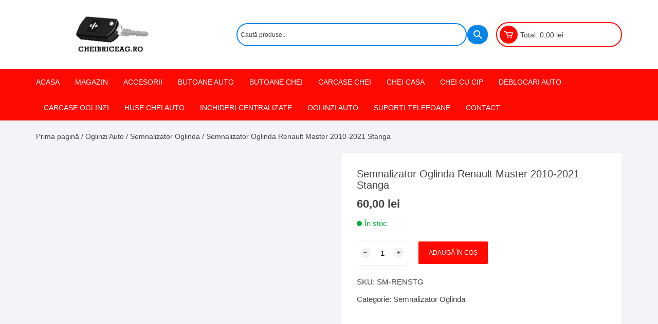

--- FILE ---
content_type: text/html; charset=UTF-8
request_url: https://cheibriceag.ro/semnalizator-oglinda-renault-master-2010-2021-stanga/
body_size: 35997
content:
<!doctype html><html lang="ro-RO" prefix="og: https://ogp.me/ns#"><head><script data-no-optimize="1">var litespeed_docref=sessionStorage.getItem("litespeed_docref");litespeed_docref&&(Object.defineProperty(document,"referrer",{get:function(){return litespeed_docref}}),sessionStorage.removeItem("litespeed_docref"));</script> <meta charset="UTF-8"><meta name="viewport" content="width=device-width, initial-scale=1"><link rel="profile" href="https://gmpg.org/xfn/11"> <script type="litespeed/javascript">window._wca=window._wca||[]</script>  <script id="google_gtagjs-js-consent-mode-data-layer" type="litespeed/javascript">window.dataLayer=window.dataLayer||[];function gtag(){dataLayer.push(arguments)}
gtag('consent','default',{"ad_personalization":"denied","ad_storage":"denied","ad_user_data":"denied","analytics_storage":"denied","functionality_storage":"denied","security_storage":"denied","personalization_storage":"denied","region":["AT","BE","BG","CH","CY","CZ","DE","DK","EE","ES","FI","FR","GB","GR","HR","HU","IE","IS","IT","LI","LT","LU","LV","MT","NL","NO","PL","PT","RO","SE","SI","SK"],"wait_for_update":500});window._googlesitekitConsentCategoryMap={"statistics":["analytics_storage"],"marketing":["ad_storage","ad_user_data","ad_personalization"],"functional":["functionality_storage","security_storage"],"preferences":["personalization_storage"]};window._googlesitekitConsents={"ad_personalization":"denied","ad_storage":"denied","ad_user_data":"denied","analytics_storage":"denied","functionality_storage":"denied","security_storage":"denied","personalization_storage":"denied","region":["AT","BE","BG","CH","CY","CZ","DE","DK","EE","ES","FI","FR","GB","GR","HR","HU","IE","IS","IT","LI","LT","LU","LV","MT","NL","NO","PL","PT","RO","SE","SI","SK"],"wait_for_update":500}</script> <title>Semnalizator Oglinda Renault Master 2010-2021 Stanga - Cheibriceag.ro</title><meta name="description" content="Producator:Aftermarket"/><meta name="robots" content="follow, index, max-snippet:-1, max-video-preview:-1, max-image-preview:large"/><link rel="canonical" href="https://cheibriceag.ro/semnalizator-oglinda-renault-master-2010-2021-stanga/" /><meta property="og:locale" content="ro_RO" /><meta property="og:type" content="product" /><meta property="og:title" content="Semnalizator Oglinda Renault Master 2010-2021 Stanga - Cheibriceag.ro" /><meta property="og:description" content="Producator:Aftermarket" /><meta property="og:url" content="https://cheibriceag.ro/semnalizator-oglinda-renault-master-2010-2021-stanga/" /><meta property="og:site_name" content="Cheibriceag.ro" /><meta property="og:updated_time" content="2025-08-28T19:35:12+02:00" /><meta property="og:image" content="https://cheibriceag.ro/wp-content/uploads/2022/07/SEMNAL-OPSTG.jpg" /><meta property="og:image:secure_url" content="https://cheibriceag.ro/wp-content/uploads/2022/07/SEMNAL-OPSTG.jpg" /><meta property="og:image:width" content="800" /><meta property="og:image:height" content="800" /><meta property="og:image:alt" content="Semnalizator Oglinda Renault Master 2010-2021 Stanga" /><meta property="og:image:type" content="image/jpeg" /><meta property="product:price:amount" content="60" /><meta property="product:price:currency" content="RON" /><meta property="product:availability" content="instock" /><meta property="product:retailer_item_id" content="SM-RENSTG" /><meta name="twitter:card" content="summary_large_image" /><meta name="twitter:title" content="Semnalizator Oglinda Renault Master 2010-2021 Stanga - Cheibriceag.ro" /><meta name="twitter:description" content="Producator:Aftermarket" /><meta name="twitter:image" content="https://cheibriceag.ro/wp-content/uploads/2022/07/SEMNAL-OPSTG.jpg" /><meta name="twitter:label1" content="Preț" /><meta name="twitter:data1" content="60,00&nbsp;lei" /><meta name="twitter:label2" content="Disponibilitate" /><meta name="twitter:data2" content="În stoc" /> <script type="application/ld+json" class="rank-math-schema-pro">{"@context":"https://schema.org","@graph":[{"@type":["Organization","Person"],"@id":"https://cheibriceag.ro/#person","name":"Cheibriceag.ro","url":"https://cheibriceag.ro","sameAs":["https://www.facebook.com/cheibriceag.ro"],"logo":{"@type":"ImageObject","@id":"https://cheibriceag.ro/#logo","url":"https://cheibriceag.ro/wp-content/uploads/2022/07/logo-1-150x75.png","contentUrl":"https://cheibriceag.ro/wp-content/uploads/2022/07/logo-1-150x75.png","caption":"Cheibriceag.ro","inLanguage":"ro-RO"},"image":{"@id":"https://cheibriceag.ro/#logo"}},{"@type":"WebSite","@id":"https://cheibriceag.ro/#website","url":"https://cheibriceag.ro","name":"Cheibriceag.ro","publisher":{"@id":"https://cheibriceag.ro/#person"},"inLanguage":"ro-RO"},{"@type":"ImageObject","@id":"https://cheibriceag.ro/wp-content/uploads/2022/07/SEMNAL-OPSTG.jpg","url":"https://cheibriceag.ro/wp-content/uploads/2022/07/SEMNAL-OPSTG.jpg","width":"800","height":"800","inLanguage":"ro-RO"},{"@type":"BreadcrumbList","@id":"https://cheibriceag.ro/semnalizator-oglinda-renault-master-2010-2021-stanga/#breadcrumb","itemListElement":[{"@type":"ListItem","position":"1","item":{"@id":"https://cheibriceag.ro","name":"Home"}},{"@type":"ListItem","position":"2","item":{"@id":"https://cheibriceag.ro/oglinzi-auto/semnalizator-oglinda/","name":"Semnalizator Oglinda"}},{"@type":"ListItem","position":"3","item":{"@id":"https://cheibriceag.ro/semnalizator-oglinda-renault-master-2010-2021-stanga/","name":"Semnalizator Oglinda Renault Master 2010-2021 Stanga"}}]},{"@type":"ItemPage","@id":"https://cheibriceag.ro/semnalizator-oglinda-renault-master-2010-2021-stanga/#webpage","url":"https://cheibriceag.ro/semnalizator-oglinda-renault-master-2010-2021-stanga/","name":"Semnalizator Oglinda Renault Master 2010-2021 Stanga - Cheibriceag.ro","datePublished":"2022-07-12T17:40:26+02:00","dateModified":"2025-08-28T19:35:12+02:00","isPartOf":{"@id":"https://cheibriceag.ro/#website"},"primaryImageOfPage":{"@id":"https://cheibriceag.ro/wp-content/uploads/2022/07/SEMNAL-OPSTG.jpg"},"inLanguage":"ro-RO","breadcrumb":{"@id":"https://cheibriceag.ro/semnalizator-oglinda-renault-master-2010-2021-stanga/#breadcrumb"}},{"@type":"Product","name":"Semnalizator Oglinda Renault Master 2010-2021 Stanga - Cheibriceag.ro","description":"Producator:Aftermarket","sku":"SM-RENSTG","category":"Oglinzi Auto &gt; Semnalizator Oglinda","mainEntityOfPage":{"@id":"https://cheibriceag.ro/semnalizator-oglinda-renault-master-2010-2021-stanga/#webpage"},"image":[{"@type":"ImageObject","url":"https://cheibriceag.ro/wp-content/uploads/2022/07/SEMNAL-OPSTG.jpg","height":"800","width":"800"}],"offers":{"@type":"Offer","price":"60.00","priceCurrency":"RON","priceValidUntil":"2027-12-31","availability":"http://schema.org/InStock","itemCondition":"NewCondition","url":"https://cheibriceag.ro/semnalizator-oglinda-renault-master-2010-2021-stanga/","seller":{"@type":"Person","@id":"https://cheibriceag.ro/","name":"Cheibriceag.ro","url":"https://cheibriceag.ro"}},"@id":"https://cheibriceag.ro/semnalizator-oglinda-renault-master-2010-2021-stanga/#richSnippet"}]}</script> <link rel='dns-prefetch' href='//cdn.jsdelivr.net' /><link rel='dns-prefetch' href='//www.google.com' /><link rel='dns-prefetch' href='//stats.wp.com' /><link rel='dns-prefetch' href='//www.googletagmanager.com' /><link rel='dns-prefetch' href='//fonts.googleapis.com' /><link rel="alternate" type="application/rss+xml" title="Cheibriceag.ro &raquo; Flux" href="https://cheibriceag.ro/feed/" /><link rel="alternate" type="application/rss+xml" title="Cheibriceag.ro &raquo; Flux comentarii" href="https://cheibriceag.ro/comments/feed/" /><link rel="alternate" type="application/rss+xml" title="Flux comentarii Cheibriceag.ro &raquo; Semnalizator Oglinda Renault Master 2010-2021 Stanga" href="https://cheibriceag.ro/semnalizator-oglinda-renault-master-2010-2021-stanga/feed/" /><link rel="alternate" title="oEmbed (JSON)" type="application/json+oembed" href="https://cheibriceag.ro/wp-json/oembed/1.0/embed?url=https%3A%2F%2Fcheibriceag.ro%2Fsemnalizator-oglinda-renault-master-2010-2021-stanga%2F" /><link rel="alternate" title="oEmbed (XML)" type="text/xml+oembed" href="https://cheibriceag.ro/wp-json/oembed/1.0/embed?url=https%3A%2F%2Fcheibriceag.ro%2Fsemnalizator-oglinda-renault-master-2010-2021-stanga%2F&#038;format=xml" /><style id='wp-img-auto-sizes-contain-inline-css' type='text/css'>img:is([sizes=auto i],[sizes^="auto," i]){contain-intrinsic-size:3000px 1500px}
/*# sourceURL=wp-img-auto-sizes-contain-inline-css */</style><style id="litespeed-ccss">ul{box-sizing:border-box}:root{--wp--preset--font-size--normal:16px;--wp--preset--font-size--huge:42px}.screen-reader-text{border:0;clip:rect(1px,1px,1px,1px);clip-path:inset(50%);height:1px;margin:-1px;overflow:hidden;padding:0;position:absolute;width:1px;word-wrap:normal!important}figure{margin:0 0 1em}.screen-reader-text{clip:rect(1px,1px,1px,1px);word-wrap:normal!important;border:0;-webkit-clip-path:inset(50%);clip-path:inset(50%);height:1px;margin:-1px;overflow:hidden;overflow-wrap:normal!important;padding:0;position:absolute!important;width:1px}body{--wp--preset--color--black:#000;--wp--preset--color--cyan-bluish-gray:#abb8c3;--wp--preset--color--white:#fff;--wp--preset--color--pale-pink:#f78da7;--wp--preset--color--vivid-red:#cf2e2e;--wp--preset--color--luminous-vivid-orange:#ff6900;--wp--preset--color--luminous-vivid-amber:#fcb900;--wp--preset--color--light-green-cyan:#7bdcb5;--wp--preset--color--vivid-green-cyan:#00d084;--wp--preset--color--pale-cyan-blue:#8ed1fc;--wp--preset--color--vivid-cyan-blue:#0693e3;--wp--preset--color--vivid-purple:#9b51e0;--wp--preset--gradient--vivid-cyan-blue-to-vivid-purple:linear-gradient(135deg,rgba(6,147,227,1) 0%,#9b51e0 100%);--wp--preset--gradient--light-green-cyan-to-vivid-green-cyan:linear-gradient(135deg,#7adcb4 0%,#00d082 100%);--wp--preset--gradient--luminous-vivid-amber-to-luminous-vivid-orange:linear-gradient(135deg,rgba(252,185,0,1) 0%,rgba(255,105,0,1) 100%);--wp--preset--gradient--luminous-vivid-orange-to-vivid-red:linear-gradient(135deg,rgba(255,105,0,1) 0%,#cf2e2e 100%);--wp--preset--gradient--very-light-gray-to-cyan-bluish-gray:linear-gradient(135deg,#eee 0%,#a9b8c3 100%);--wp--preset--gradient--cool-to-warm-spectrum:linear-gradient(135deg,#4aeadc 0%,#9778d1 20%,#cf2aba 40%,#ee2c82 60%,#fb6962 80%,#fef84c 100%);--wp--preset--gradient--blush-light-purple:linear-gradient(135deg,#ffceec 0%,#9896f0 100%);--wp--preset--gradient--blush-bordeaux:linear-gradient(135deg,#fecda5 0%,#fe2d2d 50%,#6b003e 100%);--wp--preset--gradient--luminous-dusk:linear-gradient(135deg,#ffcb70 0%,#c751c0 50%,#4158d0 100%);--wp--preset--gradient--pale-ocean:linear-gradient(135deg,#fff5cb 0%,#b6e3d4 50%,#33a7b5 100%);--wp--preset--gradient--electric-grass:linear-gradient(135deg,#caf880 0%,#71ce7e 100%);--wp--preset--gradient--midnight:linear-gradient(135deg,#020381 0%,#2874fc 100%);--wp--preset--duotone--dark-grayscale:url('#wp-duotone-dark-grayscale');--wp--preset--duotone--grayscale:url('#wp-duotone-grayscale');--wp--preset--duotone--purple-yellow:url('#wp-duotone-purple-yellow');--wp--preset--duotone--blue-red:url('#wp-duotone-blue-red');--wp--preset--duotone--midnight:url('#wp-duotone-midnight');--wp--preset--duotone--magenta-yellow:url('#wp-duotone-magenta-yellow');--wp--preset--duotone--purple-green:url('#wp-duotone-purple-green');--wp--preset--duotone--blue-orange:url('#wp-duotone-blue-orange');--wp--preset--font-size--small:13px;--wp--preset--font-size--medium:20px;--wp--preset--font-size--large:36px;--wp--preset--font-size--x-large:42px;--wp--preset--spacing--20:.44rem;--wp--preset--spacing--30:.67rem;--wp--preset--spacing--40:1rem;--wp--preset--spacing--50:1.5rem;--wp--preset--spacing--60:2.25rem;--wp--preset--spacing--70:3.38rem;--wp--preset--spacing--80:5.06rem}button.pswp__button{box-shadow:none!important;background-image:url(/wp-content/plugins/woocommerce/assets/css/photoswipe/default-skin/default-skin.png)!important}button.pswp__button,button.pswp__button--arrow--left:before,button.pswp__button--arrow--right:before{background-color:transparent!important}button.pswp__button--arrow--left,button.pswp__button--arrow--right{background-image:none!important}.pswp{display:none;position:absolute;width:100%;height:100%;left:0;top:0;overflow:hidden;-ms-touch-action:none;touch-action:none;z-index:1500;-webkit-text-size-adjust:100%;-webkit-backface-visibility:hidden;outline:0}.pswp *{-webkit-box-sizing:border-box;box-sizing:border-box}.pswp__bg{position:absolute;left:0;top:0;width:100%;height:100%;background:#000;opacity:0;-webkit-transform:translateZ(0);transform:translateZ(0);-webkit-backface-visibility:hidden;will-change:opacity}.pswp__scroll-wrap{position:absolute;left:0;top:0;width:100%;height:100%;overflow:hidden}.pswp__container{-ms-touch-action:none;touch-action:none;position:absolute;left:0;right:0;top:0;bottom:0}.pswp__container{-webkit-touch-callout:none}.pswp__bg{will-change:opacity}.pswp__container{-webkit-backface-visibility:hidden}.pswp__item{position:absolute;left:0;right:0;top:0;bottom:0;overflow:hidden}.pswp__button{width:44px;height:44px;position:relative;background:0 0;overflow:visible;-webkit-appearance:none;display:block;border:0;padding:0;margin:0;float:right;opacity:.75;-webkit-box-shadow:none;box-shadow:none}.pswp__button::-moz-focus-inner{padding:0;border:0}.pswp__button,.pswp__button--arrow--left:before,.pswp__button--arrow--right:before{background:url(/wp-content/plugins/woocommerce/assets/css/photoswipe/default-skin/default-skin.png) 0 0 no-repeat;background-size:264px 88px;width:44px;height:44px}.pswp__button--close{background-position:0 -44px}.pswp__button--share{background-position:-44px -44px}.pswp__button--fs{display:none}.pswp__button--zoom{display:none;background-position:-88px 0}.pswp__button--arrow--left,.pswp__button--arrow--right{background:0 0;top:50%;margin-top:-50px;width:70px;height:100px;position:absolute}.pswp__button--arrow--left{left:0}.pswp__button--arrow--right{right:0}.pswp__button--arrow--left:before,.pswp__button--arrow--right:before{content:'';top:35px;background-color:rgba(0,0,0,.3);height:30px;width:32px;position:absolute}.pswp__button--arrow--left:before{left:6px;background-position:-138px -44px}.pswp__button--arrow--right:before{right:6px;background-position:-94px -44px}.pswp__share-modal{display:block;background:rgba(0,0,0,.5);width:100%;height:100%;top:0;left:0;padding:10px;position:absolute;z-index:1600;opacity:0;-webkit-backface-visibility:hidden;will-change:opacity}.pswp__share-modal--hidden{display:none}.pswp__share-tooltip{z-index:1620;position:absolute;background:#fff;top:56px;border-radius:2px;display:block;width:auto;right:44px;-webkit-box-shadow:0 2px 5px rgba(0,0,0,.25);box-shadow:0 2px 5px rgba(0,0,0,.25);-webkit-transform:translateY(6px);-ms-transform:translateY(6px);transform:translateY(6px);-webkit-backface-visibility:hidden;will-change:transform}.pswp__counter{position:absolute;left:0;top:0;height:44px;font-size:13px;line-height:44px;color:#fff;opacity:.75;padding:0 10px}.pswp__caption{position:absolute;left:0;bottom:0;width:100%;min-height:44px}.pswp__caption__center{text-align:left;max-width:420px;margin:0 auto;font-size:13px;padding:10px;line-height:20px;color:#ccc}.pswp__preloader{width:44px;height:44px;position:absolute;top:0;left:50%;margin-left:-22px;opacity:0;will-change:opacity;direction:ltr}.pswp__preloader__icn{width:20px;height:20px;margin:12px}@media screen and (max-width:1024px){.pswp__preloader{position:relative;left:auto;top:auto;margin:0;float:right}}.pswp__ui{-webkit-font-smoothing:auto;visibility:visible;opacity:1;z-index:1550}.pswp__top-bar{position:absolute;left:0;top:0;height:44px;width:100%}.pswp__caption,.pswp__top-bar{-webkit-backface-visibility:hidden;will-change:opacity}.pswp__caption,.pswp__top-bar{background-color:rgba(0,0,0,.5)}.pswp__ui--hidden .pswp__button--arrow--left,.pswp__ui--hidden .pswp__button--arrow--right,.pswp__ui--hidden .pswp__caption,.pswp__ui--hidden .pswp__top-bar{opacity:.001}:root{--woocommerce:#a46497;--wc-green:#7ad03a;--wc-red:#a00;--wc-orange:#ffba00;--wc-blue:#2ea2cc;--wc-primary:#a46497;--wc-primary-text:#fff;--wc-secondary:#ebe9eb;--wc-secondary-text:#515151;--wc-highlight:#77a464;--wc-highligh-text:#fff;--wc-content-bg:#fff;--wc-subtext:#767676}.woocommerce img,.woocommerce-page img{height:auto;max-width:100%}.woocommerce #content div.product div.images,.woocommerce div.product div.images,.woocommerce-page #content div.product div.images,.woocommerce-page div.product div.images{float:left;width:48%}.woocommerce #content div.product div.summary,.woocommerce div.product div.summary,.woocommerce-page #content div.product div.summary,.woocommerce-page div.product div.summary{float:right;width:48%;clear:none}.woocommerce #content div.product .woocommerce-tabs,.woocommerce div.product .woocommerce-tabs,.woocommerce-page #content div.product .woocommerce-tabs,.woocommerce-page div.product .woocommerce-tabs{clear:both}@media only screen and (max-width:768px){:root{--woocommerce:#a46497;--wc-green:#7ad03a;--wc-red:#a00;--wc-orange:#ffba00;--wc-blue:#2ea2cc;--wc-primary:#a46497;--wc-primary-text:#fff;--wc-secondary:#ebe9eb;--wc-secondary-text:#515151;--wc-highlight:#77a464;--wc-highligh-text:#fff;--wc-content-bg:#fff;--wc-subtext:#767676}.woocommerce #content div.product div.images,.woocommerce #content div.product div.summary,.woocommerce div.product div.images,.woocommerce div.product div.summary,.woocommerce-page #content div.product div.images,.woocommerce-page #content div.product div.summary,.woocommerce-page div.product div.images,.woocommerce-page div.product div.summary{float:none;width:100%}}:root{--woocommerce:#a46497;--wc-green:#7ad03a;--wc-red:#a00;--wc-orange:#ffba00;--wc-blue:#2ea2cc;--wc-primary:#a46497;--wc-primary-text:#fff;--wc-secondary:#ebe9eb;--wc-secondary-text:#515151;--wc-highlight:#77a464;--wc-highligh-text:#fff;--wc-content-bg:#fff;--wc-subtext:#767676}.screen-reader-text{clip:rect(1px,1px,1px,1px);height:1px;overflow:hidden;position:absolute!important;width:1px;word-wrap:normal!important}.woocommerce .woocommerce-breadcrumb{margin:0 0 1em;padding:0;font-size:.92em;color:#767676}.woocommerce .woocommerce-breadcrumb:after,.woocommerce .woocommerce-breadcrumb:before{content:" ";display:table}.woocommerce .woocommerce-breadcrumb:after{clear:both}.woocommerce .woocommerce-breadcrumb a{color:#767676}.woocommerce .quantity .qty{width:3.631em;text-align:center}.woocommerce div.product{margin-bottom:0;position:relative}.woocommerce div.product .product_title{clear:none;margin-top:0;padding:0}.woocommerce div.product p.price{color:#77a464;font-size:1.25em}.woocommerce div.product p.stock{font-size:.92em}.woocommerce div.product .stock{color:#77a464}.woocommerce div.product div.images{margin-bottom:2em}.woocommerce div.product div.images img{display:block;width:100%;height:auto;box-shadow:none}.woocommerce div.product div.images.woocommerce-product-gallery{position:relative}.woocommerce div.product div.images .woocommerce-product-gallery__wrapper{margin:0;padding:0}.woocommerce div.product div.summary{margin-bottom:2em}.woocommerce div.product form.cart{margin-bottom:2em}.woocommerce div.product form.cart:after,.woocommerce div.product form.cart:before{content:" ";display:table}.woocommerce div.product form.cart:after{clear:both}.woocommerce div.product form.cart div.quantity{float:left;margin:0 4px 0 0}.woocommerce div.product form.cart .button{vertical-align:middle;float:left}.woocommerce .cart .button{float:none}.woocommerce #review_form #respond .form-submit input{left:auto}.aws-container .aws-search-form{position:relative;width:100%;float:none!important;display:-webkit-box!important;display:-moz-box!important;display:-ms-flexbox!important;display:-webkit-flex!important;display:flex!important;align-items:stretch;height:44px}.aws-container .aws-search-form *{-moz-box-sizing:border-box;-webkit-box-sizing:border-box;box-sizing:border-box;-moz-hyphens:manual;-webkit-hyphens:manual;hyphens:manual;border-radius:0!important}.aws-container .aws-search-form .aws-loader,.aws-container .aws-search-form .aws-loader:after{border-radius:50%!important;width:20px;height:20px}.aws-container .aws-search-form .aws-wrapper{flex-grow:1;position:relative;vertical-align:top;padding:0;width:100%}.aws-container .aws-search-form .aws-loader{position:absolute;display:none;right:10px;top:50%;z-index:999;margin:-10px 0 0;font-size:10px;text-indent:-9999em;border-top:3px solid #ededed;border-right:3px solid #ededed;border-bottom:3px solid #ededed;border-left:3px solid #555}.aws-container .aws-search-label{position:absolute!important;left:-10000px;top:auto;width:1px;height:1px;overflow:hidden;clip:rect(1px,1px,1px,1px)}.aws-container .aws-search-field{width:100%;max-width:100%;color:#313131;padding:6px;line-height:30px;display:block;font-size:12px;position:relative;z-index:2;-webkit-appearance:none;height:100%;margin:0!important;border:1px solid #d8d8d8;outline:0}.aws-container .aws-search-field::-ms-clear{display:none;width:0;height:0}.aws-container .aws-search-field::-ms-reveal{display:none;width:0;height:0}.aws-container .aws-search-field::-webkit-search-cancel-button,.aws-container .aws-search-field::-webkit-search-decoration,.aws-container .aws-search-field::-webkit-search-results-button,.aws-container .aws-search-field::-webkit-search-results-decoration{display:none}.aws-container .aws-search-form .aws-search-clear{display:none!important;position:absolute;top:0;right:0;z-index:2;color:#757575;height:100%;width:38px;padding:0 0 0 10px;text-align:left}.aws-container .aws-search-form .aws-search-clear span{position:relative;display:block;font-size:24px;line-height:24px;top:50%;margin-top:-12px}.aws-container .aws-search-form .aws-search-btn{padding:0;line-height:10px;width:42px}.aws-container .aws-search-form .aws-search-btn_icon{display:inline-block;fill:currentColor;height:24px;line-height:24px;position:relative;width:42px;color:#555}.aws-container .aws-search-form .aws-search-btn svg{display:block;height:100%;width:100%}.aws-container .aws-search-form .aws-form-btn{display:-webkit-box;display:-moz-box;display:-ms-flexbox;display:-webkit-flex;display:flex;justify-content:center;flex-direction:column;text-align:center;background:#ededed;border:1px solid #d8d8d8;margin:0 0 0-1px;position:relative;white-space:nowrap}#yith-quick-view-modal{position:fixed;visibility:hidden;top:0;left:0;right:0;bottom:0;z-index:1400;opacity:0;text-align:center}#yith-quick-view-modal:before{content:'';display:inline-block;vertical-align:middle;height:100%;width:0}#yith-quick-view-modal .yith-quick-view-overlay{position:absolute;top:0;right:0;bottom:0;left:0;background:rgba(0,0,0,.8)}#yith-quick-view-modal .yith-wcqv-wrapper{display:inline-block;vertical-align:middle;visibility:hidden;-webkit-backface-visibility:hidden;-moz-backface-visibility:hidden;backface-visibility:hidden;text-align:left;height:600px;width:1000px}#yith-quick-view-modal .yith-wcqv-main{-webkit-transform:translateY(20%);-moz-transform:translateY(20%);-ms-transform:translateY(20%);transform:translateY(20%);opacity:0;height:100%;-webkit-box-shadow:0 0 0 10px rgba(255,255,255,.2);box-shadow:0 0 0 10px rgba(255,255,255,.2)}#yith-quick-view-modal #yith-quick-view-content{height:100%}#yith-quick-view-modal .yith-wcqv-main:after,#yith-quick-view-modal .yith-wcqv-main:before{content:'';display:table;clear:both}#yith-quick-view-close{border:1px solid;position:absolute;top:5px;right:5px;width:20px;height:20px;text-align:center;line-height:18px;z-index:2;opacity:.5}#yith-quick-view-modal .yith-wcqv-main{background:#fff}#yith-quick-view-close{color:#cdcdcd}.bx{font-family:'boxicons';font-weight:400;font-style:normal;font-variant:normal;display:inline-block;text-transform:none;speak:none;-webkit-font-smoothing:antialiased;-moz-osx-font-smoothing:grayscale}.bx-cart:before{content:"\e9d3"}.bx-chevron-up:before{content:"\e9e9"}.bx-minus:before{content:"\eace"}.bx-plus:before{content:"\eafd"}.bx-search:before{content:"\eb2c"}.bx-x:before{content:"\ebae"}h1{font-size:2em;margin:.67em 0}a{background-color:transparent}button,input{font-family:inherit;font-size:100%;line-height:1.15;margin:0}button,input{overflow:visible}button{text-transform:none}[type=button],[type=submit],button{-webkit-appearance:button}[type=button]::-moz-focus-inner,[type=submit]::-moz-focus-inner,button::-moz-focus-inner{border-style:none;padding:0}[type=button]:-moz-focusring,[type=submit]:-moz-focusring,button:-moz-focusring{outline:1px dotted ButtonText}[type=checkbox]{-webkit-box-sizing:border-box;box-sizing:border-box;padding:0}[type=number]::-webkit-inner-spin-button,[type=number]::-webkit-outer-spin-button{height:auto}[type=search]{-webkit-appearance:textfield;outline-offset:-2px}[type=search]::-webkit-search-decoration{-webkit-appearance:none}::-webkit-file-upload-button{-webkit-appearance:button;font:inherit}*,:after,:before{-webkit-font-smoothing:antialiased;-moz-osx-font-smoothing:grayscale;-webkit-box-sizing:border-box;box-sizing:border-box}@-ms-viewport{width:device-width}a,body,div,form,h1,html,label,li,p,span,ul{border:none;font-size:inherit;line-height:inherit;margin:0;padding:0;text-align:inherit;vertical-align:baseline}aside,figure,header,nav{display:block}html{-webkit-text-size-adjust:100%;-ms-text-size-adjust:100%;-ms-overflow-style:scrollbar;font-family:-apple-system,BlinkMacSystemFont,Noto Sans,"system-ui",Segoe UI,Roboto,Helvetica,Arial,sans-serif,Apple Color Emoji,Segoe UI Emoji,Segoe UI Symbol;font-size:100%;line-height:1.15}body,html{-webkit-font-smoothing:antialiased;-moz-osx-font-smoothing:grayscale}body{-moz-word-wrap:break-word;-webkit-word-wrap:break-word;-ms-word-wrap:break-word;word-wrap:break-word;color:#444;margin:0;padding:0;vertical-align:baseline}body,button,input{font-family:Inter,Segoe UI,Roboto,-apple-system,BlinkMacSystemFont,sans-serif;font-size:15px;font-weight:400;letter-spacing:0;line-height:1.6}ul{list-style:disc}ul{margin:0 0 20px 50px;padding:0}p{margin:0 0 20px}a{color:#444;text-decoration:none}h1{-webkit-font-smoothing:antialiased;-moz-osx-font-smoothing:grayscale;font-family:Inter,sans-serif;font-weight:700;letter-spacing:0;line-height:1.2;margin-bottom:20px}h1{font-size:38px;line-height:1.1}img{border-style:none;height:auto;max-width:100%;vertical-align:middle}figure{margin:0;padding:0;position:relative}i{font-style:italic}form{display:block}label{font-size:15px;font-weight:700}label{margin:0 0 5px}input:-webkit-autofill{-webkit-box-shadow:inset 0 0 0 1000px #fff!important}input[type=number],input[type=search]{-webkit-appearance:none;-moz-appearance:none;border:2px solid #ececec;border-radius:0;-webkit-border-radius:0;-moz-border-radius:0;-ms-border-radius:0;-webkit-box-shadow:none;box-shadow:none;-webkit-box-sizing:border-box;box-sizing:border-box;display:block;font-size:15px;height:46px;margin:0;max-width:100%;padding:10px 15px;width:100%}input::-ms-input-placeholder{color:#444}button::-moz-focus-inner,input::-moz-focus-inner{border:0;padding:0}input::-webkit-input-placeholder{color:#444;line-height:normal}input:-ms-input-placeholder{color:#444;line-height:normal}input::-moz-placeholder{color:#444;line-height:revert}input[type=search]::-webkit-search-cancel-button,input[type=search]::-webkit-search-decoration,input[type=search]::-webkit-search-results-button,input[type=search]::-webkit-search-results-decoration{display:none}input:-webkit-autofill{-webkit-text-fill-color:inherit!important;-webkit-box-shadow:inset 0 0 0 1000px transparent!important}.button,button{-webkit-appearance:none;-moz-appearance:none;background-color:#0286e7;border:none;border-radius:2px;-webkit-border-radius:2px;-moz-border-radius:2px;-ms-border-radius:2px;-webkit-box-sizing:border-box;box-sizing:border-box;color:#fff;display:inline-block;font-size:15px;font-weight:400;height:auto;line-height:1;opacity:1;padding:16px 20px;text-align:center;text-decoration:none}input[type=checkbox]{margin:0 3px 0 0;padding:0}svg:not(:root){overflow:hidden}.woo-quantity-btn,.woocommerce .cart .button,.woocommerce button.button,.woocommerce button.button.alt{border-radius:2px;-webkit-border-radius:2px;-moz-border-radius:2px;-ms-border-radius:2px;display:inline-block;height:auto;line-height:1;padding:16px 20px;position:relative;z-index:1}.woocommerce label,.woocommerce-page label{color:#616161;font-weight:400;line-height:1.6}.woocommerce .os-quantity-wrapper .quantity input[type=number]::-webkit-inner-spin-button,.woocommerce .os-quantity-wrapper .quantity input[type=number]::-webkit-outer-spin-button{-webkit-appearance:none;margin:0}.os-quantity-wrapper{-webkit-box-orient:horizontal;-webkit-box-direction:normal;display:-webkit-box;display:-ms-flexbox;display:flex;-ms-flex-direction:row;flex-direction:row;-ms-flex-wrap:wrap;flex-wrap:wrap;position:relative;width:100px}.woocommerce .os-quantity-wrapper .quantity input[type=number]{-moz-appearance:textfield}.woocommerce .quantity .qty,.woocommerce-page .quantity .qty{border-color:#efefef;border-radius:3px;-webkit-border-radius:3px;-moz-border-radius:3px;-ms-border-radius:3px;border-width:1px;height:50px;margin:0;padding:10px;text-align:center;width:70px}.os-quantity-wrapper .quantity .qty{padding:10px 20px;width:100px}.woo-quantity-btn{-webkit-box-pack:center;-ms-flex-pack:center;-webkit-box-align:center;-ms-flex-align:center;align-items:center;background-color:#f3f3f3;border-radius:50%;-webkit-border-radius:50%;-moz-border-radius:50%;-ms-border-radius:50%;color:#616161;display:-webkit-inline-box;display:-ms-inline-flexbox;display:inline-flex;font-size:12px;font-weight:400;height:20px;justify-content:center;left:7px;line-height:20px;margin:0;padding:0;position:absolute;top:15px;width:20px;z-index:10}.woo-quantity-btn.woo-quantity-plus{left:auto;right:8px}.woocommerce div.product form.cart div.quantity{float:none}.woocommerce span.price{display:block}.woocommerce div.product .price,.woocommerce div.product p.price{font-size:22px}.woocommerce div.product .price{line-height:1}.os-row,.row{margin-left:-15px;margin-right:-15px}.flex-row,.os-row,.row{display:-webkit-box;display:-ms-flexbox;display:flex;-ms-flex-wrap:wrap;flex-wrap:wrap}.os-col{-ms-flex:0 0 33.33%;flex:0 0 33.33%;max-width:33.33%}.os-col{-webkit-box-flex:0;padding-left:15px;padding-right:15px}.col-lg-12{-webkit-box-flex:0;padding-left:15px;padding-right:15px}.col-lg-12{-ms-flex:0 0 100%;flex:0 0 100%;max-width:100%}.__os-page-wrap__{background:#f3f4f8;margin:0 auto;position:relative;z-index:1}.__os-container__{background:0 0;margin:0 auto;max-width:1170px;padding-left:15px;padding-right:15px;position:relative;width:100%}.woocommerce div.product div.images .woocommerce-product-gallery__wrapper:after,.woocommerce div.product div.images .woocommerce-product-gallery__wrapper:before{content:"";display:table}.site-content:after,.woocommerce div.product div.images .woocommerce-product-gallery__wrapper:after{clear:both}.woocommerce .woocommerce-breadcrumb{margin:0;padding:0}.woocommerce .os-page-breadcrumb-wrap .woocommerce-breadcrumb{margin-bottom:10px}.orchid-backtotop{border:none;border-radius:0;bottom:30px;display:none;height:40px;line-height:40px;opacity:1;outline:none;position:fixed;right:20px;text-align:center;-webkit-transform-origin:100% 100%;transform-origin:100% 100%;width:40px;z-index:999999999}.orchid-backtotop span{display:inline-block}.main-navigation{position:relative}.site-navigation{text-align:left}.site-navigation ul{list-style:none;margin:0}.site-navigation ul li{display:inline-block;position:relative}.site-navigation ul li a{display:block;font-size:15px;line-height:1.4;padding:0 20px;position:relative}.site-navigation>ul>li>a{font-size:14px;font-weight:500;line-height:50px;padding:0 15px;text-transform:uppercase}.site-navigation>ul>li:first-child>a{padding-left:0}.site-navigation ul li:last-child a:after{display:none}.mini-cart-open{background-color:#272727;border-radius:4px;-webkit-border-radius:4px;-moz-border-radius:4px;-ms-border-radius:4px;color:#fff;display:none;padding:30px 20px;position:absolute;right:0;top:65px;width:400px;z-index:99999}.masterheader .mini-cart button{border:none;border-radius:50%;-webkit-border-radius:50%;-moz-border-radius:50%;-ms-border-radius:50%;font-size:21px;height:35px;line-height:35px;margin:0;padding:0;width:35px}.woocommerce .mini-cart span.price{display:inline;margin:0}.masterheader .mini-cart{-webkit-box-orient:horizontal;-webkit-box-direction:normal;-ms-flex-line-pack:center;-webkit-box-align:center;-ms-flex-align:center;align-content:center;align-items:center;background-color:transparent;border:1px solid hsla(0,0%,100%,.2);border-radius:3px;-webkit-border-radius:3px;-moz-border-radius:3px;-ms-border-radius:3px;display:-webkit-box;display:-ms-flexbox;display:flex;-ms-flex-direction:row;flex-direction:row;-ms-flex-wrap:wrap;flex-wrap:wrap;padding:5px;position:relative;text-align:left}.masterheader .mini-cart .trigger-mini-cart{margin-right:5px;position:relative}.masterheader .mini-cart .cart-amount{font-size:14px}.header-style-1 .mid-header .os-row{-webkit-box-align:center;-ms-flex-align:center;align-items:center}.header-style-1 .logo-col{-webkit-box-flex:0;-ms-flex:0 0 33.33%;flex:0 0 33.33%;max-width:33.33%}.header-style-1 .extra-col{-webkit-box-flex:0;-ms-flex:0 0 66.67%;flex:0 0 66.67%;max-width:66.67%}.header-style-1 .aside-right{-webkit-box-orient:horizontal;-webkit-box-direction:normal;-webkit-box-pack:center;-ms-flex-pack:center;-webkit-box-align:center;-ms-flex-align:center;-ms-flex-line-pack:center;align-content:center;align-items:center;display:-webkit-box;display:-ms-flexbox;display:flex;-ms-flex-direction:row;flex-direction:row;-ms-flex-wrap:wrap;flex-wrap:wrap;justify-content:center}.header-style-1 .custom-search{-webkit-box-flex:0;-ms-flex:0 0 calc(100% - 300px);flex:0 0 calc(100% - 300px);max-width:calc(100% - 300px);padding-right:15px}.header-style-1 .wishlist-minicart-wrapper{-webkit-box-flex:0;-ms-flex:0 0 300px;flex:0 0 300px;max-width:300px}.header-style-1 .wishlist-minicart-inner{-webkit-box-orient:horizontal;-webkit-box-direction:normal;-webkit-box-align:center;-ms-flex-align:center;-webkit-box-pack:justify;-ms-flex-pack:justify;align-items:center;display:-webkit-box;display:-ms-flexbox;display:flex;-ms-flex-direction:row;flex-direction:row;-ms-flex-wrap:wrap;flex-wrap:wrap;justify-content:space-between}.header-style-1 .mini-cart{border-radius:30px;-webkit-border-radius:30px;-moz-border-radius:30px;-ms-border-radius:30px;min-width:245px}.header-style-1 .mid-header .no-wishlist-icon .wishlist-minicart-inner{-webkit-box-pack:end;-ms-flex-pack:end;justify-content:flex-end}.header-style-1 .mid-header .no-wishlist-icon .custom-search{-webkit-box-flex:0;-ms-flex:0 0 calc(100% - 245px);flex:0 0 calc(100% - 245px);max-width:calc(100% - 245px)}.header-style-1 .mid-header .no-wishlist-icon .wishlist-minicart-wrapper{-webkit-box-flex:0;-ms-flex:0 0 245px;flex:0 0 245px;max-width:245px}.header-style-1 .site-navigation{position:relative}.os-nav-row .os-nav-col-right{-webkit-box-flex:0;-ms-flex:0 0 75%;flex:0 0 75%;max-width:75%}.os-nav-row.no-special-menu .os-nav-col-right{-webkit-box-flex:0;-ms-flex:0 0 100%;flex:0 0 100%;max-width:100%}.mobile-header{display:none;margin-bottom:30px}@media (max-width:1024px){.desktop-header{display:none}.mobile-header{display:block}}.mobile-header .flex-row{margin-left:-15px;margin-right:-15px}.mobile-header .flex-col{padding-left:15px;padding-right:15px}.mobile-header .mid-block{padding:20px 0}.mobile-header .mid-block .os-row{-webkit-box-align:center;-ms-flex-align:center;-webkit-box-pack:justify;-ms-flex-pack:justify;align-items:center;justify-content:space-between}.header-style-1 .branding{max-width:400px}.mobile-header .mid-block .header-items.flex-col{-webkit-box-pack:end;-ms-flex-pack:end;display:-webkit-box;display:-ms-flexbox;display:flex;-ms-flex-wrap:wrap;flex-wrap:wrap;justify-content:flex-end}.mobile-header .mid-block .header-items .flex-row,.mobile-header .mid-block .header-items.flex-col{-webkit-box-align:center;-ms-flex-align:center;align-items:center}.mobile-header .mid-block .header-items .minicart-column{padding-left:0}.mobile-header .bottom-block .flex-row{-webkit-box-align:center;-ms-flex-align:center;-webkit-box-pack:justify;-ms-flex-pack:justify;align-items:center;justify-content:space-between}.mobile-header .search-col{-webkit-box-pack:end;-ms-flex-pack:end;justify-content:flex-end;padding-left:0}.mobile-header .bottom-block{position:relative}.mobile-header .search-toggle{background-color:transparent;font-size:22px;line-height:inherit;margin:0;padding:0;width:30px}.mobile-header-style-1 .mobile-header-search{-webkit-animation:osfadeInUp .3s 0s both;animation:osfadeInUp .3s 0s both;-ms-box-shadow:0 0 65px rgba(0,0,0,.1);-o-box-shadow:0 0 65px rgba(0,0,0,.1);-webkit-box-shadow:0 0 65px rgba(0,0,0,.1);box-shadow:0 0 65px rgba(0,0,0,.1);display:none;position:absolute;right:0;top:100%;width:400px;z-index:100}.mobile-header.header-style-1 .custom-search{-webkit-box-flex:0;background-color:#fff;display:block;-ms-flex:0 0 100%;flex:0 0 100%;max-width:100%;padding:20px}.menu-toggle{display:none;font-size:0;padding:13px 0}.menu-toggle .mobile-menu-toggle-btn{border-radius:0;-webkit-border-radius:0;-moz-border-radius:0;-ms-border-radius:0;font-weight:400;margin:0;padding:0}.menu-toggle .mobile-menu-toggle-btn{background:0 0;background-color:transparent;border-color:transparent;color:transparent}.menu-toggle span{background-color:#fff;display:block;height:3px;margin-bottom:7px;width:30px}.menu-toggle span:last-child{margin-bottom:0}.mobile-navigation{background-color:#000;-webkit-box-shadow:0 2px 6px rgba(0,0,0,.1);-o-box-shadow:0 2px 6px rgba(0,0,0,.1);-ms-box-shadow:0 2px 6px rgba(0,0,0,.1);box-shadow:0 2px 6px rgba(0,0,0,.1);height:100%;left:-100vw;min-height:100vh;overflow:auto;right:auto;-webkit-transform:translateX(-100vw);transform:translateX(-100vw);width:400px;z-index:10000}.mobile-navigation,.mobile-navigation-mask{opacity:0;position:fixed;top:0;visibility:hidden}.mobile-navigation-mask{background-color:rgba(0,0,0,.8);bottom:0;left:0;right:0;z-index:9999}.mobile-navigation .canvas-inner{position:relative}.mobile-navigation .canvas-container-entry{padding:30px 20px;position:relative}.mobile-navigation .canvas-close-container{left:auto;position:absolute;right:0;top:0;z-index:10000}.mobile-navigation .trigger-mob-nav-close{background-color:transparent;font-size:21px;height:40px;line-height:40px;margin:0;padding:0;text-align:center;width:40px}.mobile-navigation .site-navigation{display:block;text-align:left}.mobile-navigation .site-navigation ul li{display:block}.mobile-navigation .site-navigation ul li a{font-size:15px;padding:15px 0}.mobile-navigation .site-navigation>ul>li>a{border-bottom:1px solid hsla(0,0%,100%,.2);font-size:15px;font-weight:400;line-height:1;text-transform:inherit}.mobile-navigation .site-navigation>ul>li:last-child>a{border-bottom:none}.mobile-navigation .site-navigation>ul>li>a:after{content:"";display:none}.comment-respond .form-submit input{margin-bottom:0}#yith-quick-view-modal .yith-wcqv-main{-webkit-box-shadow:none;-o-box-shadow:none;box-shadow:none;overflow-y:auto!important}#yith-quick-view-modal #yith-quick-view-content{padding:30px}#yith-quick-view-close{border:none;border-radius:50%;-webkit-border-radius:50%;-moz-border-radius:50%;-ms-border-radius:50%;font-size:0;font-weight:400;height:30px;line-height:30px;opacity:1;right:15px;text-align:center;text-decoration:none;top:15px;width:30px}#yith-quick-view-close:before{content:"\ebae";font-family:boxicons;font-size:11px;font-weight:400}.woocommerce.single-product .header-style-1,.woocommerce.single-product .woocommerce-breadcrumb{margin-bottom:20px}.woocommerce div.product{overflow:hidden}.woocommerce div.product div.images,.woocommerce div.product div.summary{margin-bottom:40px}.woocommerce div.product div.images img{-webkit-box-shadow:none;box-shadow:none;display:block;height:auto;width:100%}.woocommerce div.product div.summary{background-color:#fff;padding:30px}.woocommerce div.product .entry-summary .price{margin-bottom:15px}.woocommerce div.product form.cart{margin-bottom:20px}.woocommerce div.product form.cart{-webkit-box-orient:horizontal;-webkit-box-direction:normal;-webkit-box-align:center;-ms-flex-align:center;align-items:center;display:-webkit-box;display:-ms-flexbox;display:flex;-ms-flex-direction:row;flex-direction:row;-ms-flex-wrap:wrap;flex-wrap:wrap}.woocommerce div.product .entry-summary form.cart div.quantity{margin:0}.woocommerce div.product .entry-summary form.cart .button{-webkit-box-flex:0;-ms-flex:0 0 auto;flex:0 0 auto;float:none;margin-left:20px}.woocommerce div.product .entry-summary p.stock,.woocommerce div.product .entry-summary span.posted_in,.woocommerce div.product .entry-summary span.sku_wrapper{display:block;margin-bottom:10px}.woocommerce div.product .entry-summary p.in-stock{color:#02af3f}.woocommerce div.product .entry-summary p.stock:before{background-color:#02af3f;border-radius:100%;-webkit-border-radius:100%;-moz-border-radius:100%;-ms-border-radius:100%;content:"";display:inline-block;height:10px;margin-right:5px;width:10px}a:visited{color:inherit}#yith-quick-view-close,.masterheader .mini-cart button,.mobile-navigation .trigger-mob-nav-close,.orchid-backtotop,.site-navigation>ul>li>a,.woocommerce .cart .button,.woocommerce .woocommerce-breadcrumb,.woocommerce .woocommerce-breadcrumb a,.woocommerce button.button,.woocommerce button.button.alt,button{color:#fff}.woocommerce .os-page-breadcrumb-wrap .woocommerce-breadcrumb,.woocommerce .os-page-breadcrumb-wrap .woocommerce-breadcrumb a,.woocommerce div.product p.price,.woocommerce.single-product .woocommerce-breadcrumb,.woocommerce.single-product .woocommerce-breadcrumb a,a,body{color:#444}.masterheader,.woocommerce div.product .woocommerce-tabs,.woocommerce div.product div.images.woocommerce-product-gallery{background-color:#fff}.woocommerce div.product div.images.woocommerce-product-gallery,.woocommerce div.product div.summary,.woocommerce-page div.product .woocommerce-tabs{border:1px solid #eef1fd;-webkit-box-shadow:0 1px 1px rgba(0,0,0,.04);-ms-box-shadow:0 1px 1px rgba(0,0,0,.04);box-shadow:0 1px 1px rgba(0,0,0,.04)}#yith-quick-view-close,.main-navigation,.masterheader .mini-cart button,.mobile-header-style-1 .bottom-block,.mobile-navigation,.orchid-backtotop,.woocommerce .cart .button,.woocommerce button.button,.woocommerce button.button.alt,button{background:#0286e7}.masterheader .mini-cart{border:2px solid #0286e7}.woocommerce .cart .button,.woocommerce button.button,.woocommerce button.button.alt{text-transform:uppercase}.woocommerce .woocommerce-breadcrumb{font-weight:400}.woocommerce .cart .button,.woocommerce .product .product_title,.woocommerce button.button,.woocommerce button.button.alt{font-weight:500}.inner-page-wrap .entry-title,.woocommerce div.product p.price{font-weight:700}.woocommerce .cart .button,.woocommerce button.button,.woocommerce button.button.alt{font-size:12px}.woocommerce .woocommerce-breadcrumb{font-size:14px}.woocommerce div.product p.stock{font-size:15px}.woocommerce div.product .product_title{font-size:20px}.inner-page-wrap .entry-title,.woocommerce .entry-title{font-size:32px}.header-style-1 .mid-header{padding-bottom:30px;padding-top:30px}.woocommerce div.product .woocommerce-tabs{padding:30px}.inner-page-wrap{padding-bottom:80px}.woocommerce div.product .product_title,.woocommerce span.price{margin-bottom:15px}.woocommerce div.product .entry-summary p.stock{margin-bottom:20px}.header-style-1,.woocommerce div.product .woocommerce-tabs{margin-bottom:40px}@media (min-width:1400px){.__os-container__{max-width:1300px}}@media (max-width:1300px){.site-navigation ul li a{padding:0 15px}}@media (max-width:1200px){.__os-container__{padding-left:15px;padding-right:15px;width:99%}}@media (max-width:1100px){.os-nav-row .os-nav-col-right{-webkit-box-flex:0;-ms-flex:0 0 100%;flex:0 0 100%;max-width:100%}}@media (max-width:1024px){.woocommerce .entry-title{font-size:28px}.header-style-1{margin-bottom:30px}.header-style-1 .custom-search{display:none}.header-style-1 .aside-right{-webkit-box-pack:end;-ms-flex-pack:end;justify-content:flex-end}.masterheader .site-navigation{display:none}.masterheader .menu-toggle{display:block}}@media (max-width:768px){h1{font-size:32px}.woocommerce .entry-title{font-size:26px}.header-style-1 .extra-col,.header-style-1 .logo-col{-webkit-box-flex:0;-ms-flex:0 0 50%;flex:0 0 50%;max-width:50%}.header-style-1 .branding{max-width:300px}}@media (max-width:650px){.mobile-header.masterheader .mini-cart{border:none;min-width:auto;padding:0}.mobile-header.masterheader .mini-cart .trigger-mini-cart{margin-right:0}.mobile-header.masterheader .mini-cart .cart-amount{display:none}}@media (max-width:575px){.header-style-1 .logo-col{-webkit-box-flex:1;-ms-flex:1;flex:1;max-width:inherit}.header-style-1 .extra-col,.header-style-1 .wishlist-minicart-wrapper{-webkit-box-flex:0;-ms-flex:0 0 80px;flex:0 0 80px;max-width:80px}.header-style-1 .branding{max-width:220px}.header-style-1 .mid-header{padding-bottom:20px;padding-top:20px}}@media (max-width:480px){.mobile-navigation{width:350px}.mobile-header-style-1 .mobile-header-search{max-width:95%;width:100%}}@media (max-width:420px){.header-style-1 .mini-cart-open{width:350px}}@media (max-width:380px){.header-style-1 .mini-cart-open,.mobile-navigation{width:300px}.mobile-navigation .canvas-container-entry{padding-left:10px;padding-right:10px}}@media (max-width:320px){.mobile-navigation{width:280px}}.screen-reader-text{clip:rect(1px,1px,1px,1px);background-color:#fff;border-radius:3px;-webkit-border-radius:3px;-moz-border-radius:3px;-ms-border-radius:3px;color:#444;font-size:15px;font-weight:400;position:absolute!important}@-webkit-keyframes osfadeInUp{0%{opacity:0;-webkit-transform:translate3d(0,20%,0);transform:translate3d(0,20%,0)}to{opacity:1;-webkit-transform:translateZ(0);transform:translateZ(0)}}@keyframes osfadeInUp{0%{opacity:0;-webkit-transform:translate3d(0,20%,0);transform:translate3d(0,20%,0)}to{opacity:1;-webkit-transform:translateZ(0);transform:translateZ(0)}}button,.mobile-navigation,#yith-quick-view-close,.woocommerce button.button,.woocommerce .cart .button,.woocommerce button.button.alt,.orchid-backtotop,.main-navigation,.masterheader .mini-cart button,.mobile-header-style-1 .bottom-block{background-color:#ff0a02}.masterheader .mini-cart{border-color:#ff0a02}.gdpr_lightbox-hide{display:none}#moove_gdpr_cookie_info_bar .gdpr-fbo-0{-ms-flex-order:1;order:1}#moove_gdpr_cookie_info_bar .gdpr-fbo-3{-ms-flex-order:4;order:4}.gdpr-sr-only{position:absolute;width:1px;height:1px;padding:0;margin:-1px;overflow:hidden;clip:rect(0,0,0,0);white-space:nowrap;border:0}#moove_gdpr_cookie_info_bar{content-visibility:auto}#moove_gdpr_cookie_info_bar .moove-gdpr-button-holder{display:-ms-flexbox;display:flex;-ms-flex-align:center;align-items:center}#moove_gdpr_cookie_info_bar .moove-gdpr-infobar-close-btn{background-color:transparent;padding:0;display:inline-block;float:right;position:relative;font-size:14px;line-height:20px;margin:3px 4px;width:36px;height:36px;border-radius:50%;box-shadow:inset 0 0 0 1px #626262;color:#626262}#moove_gdpr_cookie_info_bar .moove-gdpr-infobar-close-btn.gdpr-content-close-btn{display:none}#moove_gdpr_cookie_info_bar .moove-gdpr-infobar-close-btn i{font-size:32px;top:-1px;position:relative;height:30px;display:block;overflow:hidden}#moove_gdpr_cookie_info_bar.moove-gdpr-dark-scheme .moove-gdpr-button-holder .moove-gdpr-infobar-close-btn{color:#fff;opacity:.7;box-shadow:inset 0 0 0 1px #fff}#moove_gdpr_cookie_modal .cookie-switch .cookie-slider{overflow:visible;box-shadow:1px 1px transparent}#moove_gdpr_cookie_modal{margin:0 auto;margin-top:0;min-height:60vh;font-family:Nunito,sans-serif;content-visibility:hidden}#moove_gdpr_cookie_modal span.tab-title{display:block}#moove_gdpr_cookie_modal button{letter-spacing:0;outline:none}#moove_gdpr_cookie_modal *{-webkit-font-smoothing:antialiased;-moz-osx-font-smoothing:grayscale;font-family:inherit}#moove_gdpr_cookie_modal .cookie-switch{position:relative;display:inline-block;width:50px;height:30px;padding:0}#moove_gdpr_cookie_modal .cookie-switch input{display:none}#moove_gdpr_cookie_modal .cookie-switch .cookie-slider{position:absolute;top:0;left:0;right:0;bottom:0;background-color:red;margin:0;padding:0}#moove_gdpr_cookie_modal .cookie-switch .cookie-slider:before{position:absolute;content:"";height:26px;width:26px;left:1px;bottom:1px;border:1px solid #f2f2f2;border-radius:50%;background-color:#fff;box-shadow:0 5px 15px 0 rgba(0,0,0,.25);display:block;box-sizing:content-box}#moove_gdpr_cookie_modal .cookie-switch .cookie-slider:after{content:attr(data-text-disabled);position:absolute;top:0;left:60px;font-weight:700;font-size:16px;line-height:30px;color:red;display:block;white-space:nowrap}#moove_gdpr_cookie_modal .cookie-switch .cookie-slider.cookie-round{border-radius:34px}#moove_gdpr_cookie_modal .cookie-switch .cookie-slider.cookie-round:before{border-radius:50%}#moove_gdpr_cookie_modal a,#moove_gdpr_cookie_modal button{outline:none;box-shadow:none;text-shadow:none}#moove_gdpr_cookie_modal .moove-gdpr-modal-content{color:#000;background-color:#fff;width:900px;width:80vw;max-width:1170px;min-height:600px;border-radius:10px;position:relative;margin:0 auto}#moove_gdpr_cookie_modal .moove-gdpr-modal-content .gdpr-cc-form-fieldset{background-color:transparent}#moove_gdpr_cookie_modal .moove-gdpr-modal-content.logo-position-left .moove-gdpr-company-logo-holder{text-align:left}#moove_gdpr_cookie_modal .moove-gdpr-modal-content.moove_gdpr_modal_theme_v1 .main-modal-content{display:-ms-flexbox;display:flex;-ms-flex-flow:column;flex-flow:column;height:100%}#moove_gdpr_cookie_modal .moove-gdpr-modal-content.moove_gdpr_modal_theme_v1 .moove-gdpr-modal-footer-content .moove-gdpr-button-holder button.mgbutton{margin:2px}#moove_gdpr_cookie_modal .moove-gdpr-modal-content .moove-gdpr-modal-close{position:absolute;text-decoration:none;top:-30px;right:-30px;display:block;width:60px;height:60px;line-height:60px;text-align:center;border-radius:50%;background:0 0;padding:0;z-index:99;margin:0;outline:none;box-shadow:none;border:none}#moove_gdpr_cookie_modal .moove-gdpr-modal-content .moove-gdpr-modal-close span.gdpr-icon{display:block;width:60px;height:60px;line-height:60px;font-size:48px;background-color:#0c4da2;border:1px solid #0c4da2;color:#fff;border-radius:50%}#moove_gdpr_cookie_modal .moove-gdpr-modal-content .moove-gdpr-company-logo-holder{padding:0;margin-bottom:30px}#moove_gdpr_cookie_modal .moove-gdpr-modal-content .moove-gdpr-company-logo-holder img{max-height:75px;max-width:70%;width:auto;display:inline-block}#moove_gdpr_cookie_modal .moove-gdpr-modal-content .moove-gdpr-tab-main span.tab-title{font-weight:700;font-size:28px;line-height:1.2;margin:0;padding:0;color:#000;margin-bottom:25px}#moove_gdpr_cookie_modal .moove-gdpr-modal-content .moove-gdpr-tab-main .moove-gdpr-tab-main-content{display:-ms-flexbox;display:flex;-ms-flex-flow:column;flex-flow:column;max-height:calc(100% - 155px);overflow-y:auto;padding-right:20px;padding-bottom:15px}#moove_gdpr_cookie_modal .moove-gdpr-modal-content .moove-gdpr-tab-main .moove-gdpr-tab-main-content p{font-weight:400;font-size:16px;line-height:1.4;margin-bottom:18px;margin-top:0;padding:0;color:#000}#moove_gdpr_cookie_modal .moove-gdpr-modal-content .moove-gdpr-tab-main .moove-gdpr-status-bar{padding:5px;margin-right:10px;margin-bottom:15px}#moove_gdpr_cookie_modal .moove-gdpr-modal-content .moove-gdpr-tab-main .moove-gdpr-status-bar .gdpr-cc-form-wrap,#moove_gdpr_cookie_modal .moove-gdpr-modal-content .moove-gdpr-tab-main .moove-gdpr-status-bar .gdpr-cc-form-wrap .gdpr-cc-form-fieldset{border:none;padding:0;margin:0;box-shadow:none}#moove_gdpr_cookie_modal .moove-gdpr-modal-content .moove-gdpr-modal-footer-content{display:-ms-flexbox;display:flex;-ms-flex-align:center;align-items:center;height:130px;position:absolute;left:0;bottom:0;width:100%;background-color:#f1f1f1;z-index:15;border-radius:5px}#moove_gdpr_cookie_modal .moove-gdpr-modal-content .moove-gdpr-modal-footer-content:before{content:"";position:absolute;bottom:130px;left:60px;right:60px;height:1px;display:block;background-color:#c9c8c8}#moove_gdpr_cookie_modal .moove-gdpr-modal-content .moove-gdpr-modal-footer-content .moove-gdpr-button-holder{width:calc(100% + 16px);display:-ms-flexbox;display:flex;padding:0 60px;-ms-flex-pack:justify;justify-content:space-between;margin:0 -2px;-ms-flex-wrap:wrap;flex-wrap:wrap}#moove_gdpr_cookie_modal .moove-gdpr-modal-content .moove-gdpr-modal-footer-content .moove-gdpr-button-holder button.mgbutton{margin:8px;text-decoration:none;border-radius:150px;color:#fff;padding:15px 10px;border:1px solid transparent;min-width:160px;text-align:center;text-transform:none;letter-spacing:0;font-weight:700;font-size:14px;line-height:20px}#moove_gdpr_cookie_modal .moove-gdpr-modal-content .moove-gdpr-modal-footer-content .moove-gdpr-button-holder button.mgbutton.moove-gdpr-modal-save-settings{color:#fff;display:none}#moove_gdpr_cookie_modal .moove-gdpr-modal-content .moove-gdpr-modal-left-content{width:40%;display:inline-block;float:left;padding:40px 60px;position:absolute;height:100%;top:0;box-shadow:0 0 30px 0 rgba(35,35,35,.1);background:#fff;z-index:10;left:0;border-top-left-radius:5px;border-bottom-left-radius:5px}#moove_gdpr_cookie_modal .moove-gdpr-modal-content .moove-gdpr-modal-left-content .moove-gdpr-branding-cnt{position:absolute;bottom:0;padding-bottom:30px;left:60px;right:60px}#moove_gdpr_cookie_modal .moove-gdpr-modal-content .moove-gdpr-modal-left-content .moove-gdpr-branding-cnt a{color:#000;font-weight:700;font-size:13px;letter-spacing:-.3px;padding:20px 0;position:relative;top:10px;text-decoration:none;display:block}#moove_gdpr_cookie_modal .moove-gdpr-modal-content .moove-gdpr-modal-left-content .moove-gdpr-branding-cnt a span{display:inline-block;text-decoration:underline}#moove_gdpr_cookie_modal .moove-gdpr-modal-content .moove-gdpr-modal-left-content #moove-gdpr-menu{padding:0;list-style:none;margin:0;z-index:12}#moove_gdpr_cookie_modal .moove-gdpr-modal-content .moove-gdpr-modal-left-content #moove-gdpr-menu li{margin:0;padding:0;list-style:none;margin-bottom:15px}#moove_gdpr_cookie_modal .moove-gdpr-modal-content .moove-gdpr-modal-left-content #moove-gdpr-menu li.menu-item-selected button{background-color:#fff;border-color:#f1f1f1;color:#000}#moove_gdpr_cookie_modal .moove-gdpr-modal-content .moove-gdpr-modal-left-content #moove-gdpr-menu li button{display:-ms-flexbox;display:flex;-ms-flex-align:center;align-items:center;font-weight:800;font-size:14px;text-decoration:none;text-transform:uppercase;background-color:#f1f1f1;border:1px solid #f1f1f1;line-height:1.1;padding:13px 20px;color:#0c4da2;width:100%;border-radius:5px;text-align:left;white-space:normal}#moove_gdpr_cookie_modal .moove-gdpr-modal-content .moove-gdpr-modal-left-content #moove-gdpr-menu li button span.gdpr-nav-tab-title{display:-ms-inline-flexbox;display:inline-flex;-ms-flex-align:center;align-items:center;width:calc(100% - 40px)}#moove_gdpr_cookie_modal .moove-gdpr-modal-content .moove-gdpr-modal-right-content{width:60%;display:inline-block;float:right;padding:40px 60px;position:absolute;top:0;height:auto;right:0;background-color:#f1f1f1;border-top-right-radius:5px;border-bottom-right-radius:5px}#moove_gdpr_cookie_modal .moove-gdpr-modal-content .moove-gdpr-tab-main .moove-gdpr-status-bar:after,.moove-clearfix:after{content:"";display:table;clear:both}#moove_gdpr_cookie_info_bar{position:fixed;bottom:0;left:0;width:100%;min-height:60px;max-height:400px;color:#fff;z-index:9900;background-color:#202020;border-top:1px solid #fff;font-family:Nunito,sans-serif}#moove_gdpr_cookie_info_bar *{font-family:inherit;-webkit-font-smoothing:antialiased;-moz-osx-font-smoothing:grayscale}#moove_gdpr_cookie_info_bar.moove-gdpr-info-bar-hidden{bottom:-400px}#moove_gdpr_cookie_info_bar.moove-gdpr-align-center{text-align:center}#moove_gdpr_cookie_info_bar button.moove-gdpr-infobar-close-btn{border:none}#moove_gdpr_cookie_info_bar.moove-gdpr-dark-scheme{background-color:#202020;border-top:1px solid #fff}#moove_gdpr_cookie_info_bar.moove-gdpr-dark-scheme .moove-gdpr-info-bar-container .moove-gdpr-info-bar-content p,#moove_gdpr_cookie_info_bar.moove-gdpr-dark-scheme .moove-gdpr-info-bar-container .moove-gdpr-info-bar-content p a,#moove_gdpr_cookie_info_bar.moove-gdpr-dark-scheme p{color:#fff}#moove_gdpr_cookie_info_bar.moove-gdpr-dark-scheme .moove-gdpr-info-bar-container .moove-gdpr-info-bar-content a,#moove_gdpr_cookie_info_bar.moove-gdpr-dark-scheme .moove-gdpr-info-bar-container .moove-gdpr-info-bar-content button{text-decoration:underline;outline:none}#moove_gdpr_cookie_info_bar .moove-gdpr-info-bar-container{padding:10px 40px;position:static;display:inline-block}#moove_gdpr_cookie_info_bar .moove-gdpr-info-bar-container .moove-gdpr-info-bar-content{padding-left:30px;padding-right:30px;text-align:left;display:-ms-flexbox;display:flex;-ms-flex-align:center;align-items:center;width:100%}#moove_gdpr_cookie_info_bar .moove-gdpr-info-bar-container .moove-gdpr-info-bar-content p,#moove_gdpr_cookie_info_bar .moove-gdpr-info-bar-container .moove-gdpr-info-bar-content p a{margin:0;font-size:14px;line-height:18px;font-weight:700;padding-bottom:0;color:#fff}#moove_gdpr_cookie_info_bar .moove-gdpr-info-bar-container .moove-gdpr-info-bar-content button.mgbutton{font-size:14px;line-height:20px;color:#fff;font-weight:700;text-decoration:none;border-radius:150px;padding:8px 30px;border:none;display:inline-block;margin:3px 4px;white-space:nowrap;text-transform:none;letter-spacing:0}#moove_gdpr_cookie_info_bar .moove-gdpr-info-bar-container .moove-gdpr-info-bar-content .moove-gdpr-button-holder{padding-left:15px;padding-left:3vw}#moove_gdpr_cookie_info_bar *{box-sizing:border-box}@media (max-width:767px){#moove_gdpr_cookie_modal .moove-gdpr-modal-content .moove-gdpr-modal-left-content .moove-gdpr-branding-cnt a{font-size:10px;line-height:1.2}.gdpr-icon.moovegdpr-arrow-close:after,.gdpr-icon.moovegdpr-arrow-close:before,i.moovegdpr-arrow-close.moovegdpr-arrow-close:after,i.moovegdpr-arrow-close.moovegdpr-arrow-close:before{height:14px;top:calc(50% - 7px)}#moove_gdpr_cookie_info_bar .moove-gdpr-button-holder{-ms-flex-wrap:wrap;flex-wrap:wrap}#moove_gdpr_cookie_info_bar .moove-gdpr-infobar-close-btn{width:30px;height:30px;border:none}#moove_gdpr_cookie_info_bar .moove-gdpr-infobar-close-btn i{font-size:27px;height:25px}#moove_gdpr_cookie_modal .moove-gdpr-modal-content{width:calc(100vw - 50px)}#moove_gdpr_cookie_modal .cookie-switch{width:40px;height:24px}#moove_gdpr_cookie_modal .cookie-switch .cookie-slider:before{height:20px;width:20px}#moove_gdpr_cookie_modal .moove-gdpr-modal-content.moove_gdpr_modal_theme_v1 .moove-gdpr-tab-main .moove-gdpr-tab-main-content{max-height:auto}#moove_gdpr_cookie_modal .moove-gdpr-modal-content{max-height:500px;max-height:90vh;min-height:auto}#moove_gdpr_cookie_modal .moove-gdpr-modal-content .cookie-switch .cookie-slider:after{font-weight:800;font-size:12px;line-height:30px;min-width:130px}#moove_gdpr_cookie_modal .moove-gdpr-modal-content .moove-gdpr-modal-close{position:absolute;top:-15px;right:-15px;display:block;width:30px;height:30px;line-height:30px;text-decoration:none}#moove_gdpr_cookie_modal .moove-gdpr-modal-content .moove-gdpr-modal-close span.gdpr-icon{width:30px;height:30px;line-height:30px;font-size:30px}#moove_gdpr_cookie_modal .moove-gdpr-modal-content .moove-gdpr-company-logo-holder{margin-bottom:15px}#moove_gdpr_cookie_modal .moove-gdpr-modal-content .moove-gdpr-modal-left-content{padding:10px;padding-top:30px;position:relative;top:0;left:0;text-align:center;min-height:140px;border-radius:0;border-top-left-radius:5px;border-top-right-radius:5px}#moove_gdpr_cookie_modal .moove-gdpr-modal-content .moove-gdpr-modal-left-content #moove-gdpr-menu{display:-ms-flexbox;display:flex;margin:0 -3px;-ms-flex-wrap:wrap;flex-wrap:wrap}#moove_gdpr_cookie_modal .moove-gdpr-modal-content .moove-gdpr-modal-left-content #moove-gdpr-menu li{list-style:none;margin-bottom:20px;display:-ms-inline-flexbox;display:inline-flex;margin:3px;-ms-flex:1;flex:1}#moove_gdpr_cookie_modal .moove-gdpr-modal-content .moove-gdpr-modal-left-content #moove-gdpr-menu li button{padding:5px}#moove_gdpr_cookie_modal .moove-gdpr-modal-content .moove-gdpr-modal-left-content #moove-gdpr-menu li button span.gdpr-nav-tab-title{font-size:8px;line-height:1.2}#moove_gdpr_cookie_modal .moove-gdpr-modal-content .moove-gdpr-modal-left-content .moove-gdpr-branding-cnt{top:3px;right:3px;left:auto;padding:0;bottom:auto;transform:scale(.8)}#moove_gdpr_cookie_modal .moove-gdpr-modal-content .moove-gdpr-modal-left-content .moove-gdpr-branding-cnt a{text-align:right}#moove_gdpr_cookie_modal .moove-gdpr-modal-content .moove-gdpr-modal-left-content .moove-gdpr-branding-cnt a span{display:block}#moove_gdpr_cookie_modal .moove-gdpr-modal-content .moove-gdpr-modal-right-content{width:100%;position:relative;padding:15px 10px;border-radius:0;border-bottom-left-radius:5px;border-bottom-right-radius:5px}#moove_gdpr_cookie_modal .moove-gdpr-modal-content .moove-gdpr-tab-main span.tab-title{font-weight:700;font-size:16px}#moove_gdpr_cookie_modal .moove-gdpr-modal-content .moove-gdpr-tab-main .moove-gdpr-status-bar{padding:0}#moove_gdpr_cookie_modal .moove-gdpr-modal-content .moove-gdpr-tab-main .moove-gdpr-tab-main-content{padding:0;position:relative;overflow:auto;max-height:calc(100% - 110px)}#moove_gdpr_cookie_modal .moove-gdpr-modal-content .moove-gdpr-tab-main .moove-gdpr-tab-main-content p{font-weight:400;font-size:14px;line-height:1.3}#moove_gdpr_cookie_modal .moove-gdpr-modal-content.moove_gdpr_modal_theme_v1 .moove-gdpr-tab-main{margin-bottom:55px}#moove_gdpr_cookie_modal .moove-gdpr-modal-content.moove_gdpr_modal_theme_v1 .moove-gdpr-tab-main .moove-gdpr-tab-main-content{height:100%;max-height:calc(90vh - 320px)}#moove_gdpr_cookie_modal .moove-gdpr-modal-content .moove-gdpr-modal-footer-content{height:70px}#moove_gdpr_cookie_modal .moove-gdpr-modal-content .moove-gdpr-modal-footer-content:before{left:10px;right:10px;bottom:70px}#moove_gdpr_cookie_modal .moove-gdpr-modal-content .moove-gdpr-modal-footer-content .moove-gdpr-button-holder{padding:0 10px}#moove_gdpr_cookie_modal .moove-gdpr-modal-content .moove-gdpr-modal-footer-content .moove-gdpr-button-holder button.mgbutton{margin:0;background-color:#fff;text-decoration:none;border-radius:150px;font-weight:700;font-size:12px;line-height:18px;padding:5px;border:1px solid #fff;color:#fff;min-width:110px;text-align:center;text-transform:none}#moove_gdpr_cookie_modal .moove-gdpr-modal-content .moove-gdpr-modal-left-content{width:100%}#moove_gdpr_cookie_modal .moove-gdpr-modal-content .moove-gdpr-modal-left-content .moove-gdpr-branding-cnt a{top:0;padding:5px 0}#moove_gdpr_cookie_modal .moove-gdpr-modal-content .moove-gdpr-company-logo-holder img{max-height:40px}#moove_gdpr_cookie_modal .moove-gdpr-modal-content .moove-gdpr-company-logo-holder{text-align:center}#moove_gdpr_cookie_info_bar .moove-gdpr-info-bar-container{padding:15px}#moove_gdpr_cookie_info_bar .moove-gdpr-info-bar-container .moove-gdpr-info-bar-content{padding-left:0;padding-right:0;display:block;min-height:auto}#moove_gdpr_cookie_info_bar .moove-gdpr-info-bar-container .moove-gdpr-info-bar-content .moove-gdpr-cookie-notice{padding-left:4px;margin-bottom:10px}#moove_gdpr_cookie_info_bar .moove-gdpr-info-bar-container .moove-gdpr-info-bar-content .moove-gdpr-button-holder{padding-left:0}#moove_gdpr_cookie_info_bar .moove-gdpr-info-bar-container .moove-gdpr-info-bar-content button.mgbutton{font-size:12px;font-weight:700;padding:5px 20px}.moove-gdpr-branding-cnt a{padding:10px 0}}@media (min-width:768px){#moove_gdpr_cookie_modal .moove-gdpr-modal-content.moove_gdpr_modal_theme_v1 .moove-gdpr-modal-right-content,#moove_gdpr_cookie_modal .moove-gdpr-modal-content.moove_gdpr_modal_theme_v1 .moove-gdpr-tab-content,#moove_gdpr_cookie_modal .moove-gdpr-modal-content.moove_gdpr_modal_theme_v1 .moove-gdpr-tab-main{height:100%}}@media (min-width:768px) and (max-width:999px){#moove_gdpr_cookie_modal .moove-gdpr-modal-content .moove-gdpr-modal-right-content{padding:30px 20px}#moove_gdpr_cookie_modal .moove-gdpr-modal-content .moove-gdpr-modal-footer-content{height:120px}#moove_gdpr_cookie_modal .moove-gdpr-modal-content .moove-gdpr-modal-footer-content .moove-gdpr-button-holder{padding:0 20px}#moove_gdpr_cookie_modal .moove-gdpr-modal-content .moove-gdpr-modal-footer-content:before{bottom:120px;left:20px;right:20px}#moove_gdpr_cookie_modal .moove-gdpr-modal-content .moove-gdpr-modal-left-content{padding:30px 20px}#moove_gdpr_cookie_modal .moove-gdpr-modal-content{min-height:620px;transform:scale(.75)}#moove_gdpr_cookie_modal .moove-gdpr-modal-content .moove-gdpr-modal-left-content .moove-gdpr-branding-cnt{left:20px;right:20px}#moove_gdpr_cookie_info_bar .moove-gdpr-info-bar-container .moove-gdpr-info-bar-content p,#moove_gdpr_cookie_info_bar .moove-gdpr-info-bar-container .moove-gdpr-info-bar-content p>a{font-size:13px}#moove_gdpr_cookie_modal .moove-gdpr-modal-content .moove-gdpr-modal-left-content #moove-gdpr-menu li button{padding:10px 15px;font-weight:700;font-size:12px}#moove_gdpr_cookie_info_bar .moove-gdpr-info-bar-container .moove-gdpr-info-bar-content{padding-left:20px;padding-right:20px}#moove_gdpr_cookie_modal .moove-gdpr-modal-content .moove-gdpr-tab-main span.tab-title{font-weight:700;font-size:24px}#moove_gdpr_cookie_info_bar .moove-gdpr-info-bar-container{padding:10px 20px}#moove_gdpr_cookie_modal .moove-gdpr-modal-content .moove-gdpr-modal-footer-content .moove-gdpr-button-holder button.mgbutton{min-width:auto;padding:7px 15px;font-size:13px;margin:4px 8px}}@media (min-width:1000px) and (max-width:1300px){#moove_gdpr_cookie_modal .moove-gdpr-modal-content .moove-gdpr-modal-right-content{padding:40px 30px}#moove_gdpr_cookie_modal .moove-gdpr-modal-content .moove-gdpr-modal-footer-content{height:120px}#moove_gdpr_cookie_modal .moove-gdpr-modal-content .moove-gdpr-modal-footer-content .moove-gdpr-button-holder{padding:0 30px}#moove_gdpr_cookie_modal .moove-gdpr-modal-content .moove-gdpr-modal-footer-content:before{bottom:120px;left:30px;right:30px}#moove_gdpr_cookie_modal .moove-gdpr-modal-content .moove-gdpr-modal-left-content .moove-gdpr-branding-cnt{left:30px;right:30px}#moove_gdpr_cookie_modal .moove-gdpr-modal-content .moove-gdpr-modal-left-content{padding:30px}#moove_gdpr_cookie_modal .moove-gdpr-modal-content{min-width:700px}#moove_gdpr_cookie_modal .moove-gdpr-modal-content .moove-gdpr-modal-footer-content .moove-gdpr-button-holder button.mgbutton{min-width:auto;padding:10px 30px;margin-left:8px;margin-right:8px}}@media (min-width:768px) and (max-height:700px){#moove_gdpr_cookie_modal .moove-gdpr-modal-content{min-height:600px;transform:scale(.7)}}@media (-ms-high-contrast:none),screen and (-ms-high-contrast:active){#moove_gdpr_cookie_info_bar .moove-gdpr-info-bar-container .moove-gdpr-info-bar-content{display:block;max-width:100%;text-align:center}#moove_gdpr_cookie_info_bar .moove-gdpr-info-bar-container .moove-gdpr-info-bar-content .moove-gdpr-button-holder{margin-top:10px}#moove_gdpr_cookie_modal .moove-gdpr-modal-content .moove-gdpr-tab-main .moove-gdpr-tab-main-content{display:block;max-width:100%}#moove_gdpr_cookie_modal .moove-gdpr-modal-content .moove-gdpr-modal-left-content #moove-gdpr-menu li button span{display:block}}@media (-ms-high-contrast:active),(-ms-high-contrast:none){#moove_gdpr_cookie_info_bar .moove-gdpr-info-bar-container .moove-gdpr-info-bar-content{display:block;max-width:100%;text-align:center}#moove_gdpr_cookie_info_bar .moove-gdpr-info-bar-container .moove-gdpr-info-bar-content .moove-gdpr-button-holder{margin-top:10px}#moove_gdpr_cookie_modal .moove-gdpr-modal-content .moove-gdpr-tab-main .moove-gdpr-tab-main-content{display:block;max-width:100%}#moove_gdpr_cookie_modal .moove-gdpr-modal-content .moove-gdpr-modal-left-content #moove-gdpr-menu li button span{display:block}}.gdpr-icon.moovegdpr-arrow-close,i.moovegdpr-arrow-close.moovegdpr-arrow-close{position:relative}.gdpr-icon.moovegdpr-arrow-close:after,.gdpr-icon.moovegdpr-arrow-close:before,i.moovegdpr-arrow-close.moovegdpr-arrow-close:after,i.moovegdpr-arrow-close.moovegdpr-arrow-close:before{position:absolute;content:" ";height:24px;width:1px;top:calc(50% - 12px);background-color:currentColor}.gdpr-icon.moovegdpr-arrow-close:before,i.moovegdpr-arrow-close.moovegdpr-arrow-close:before{transform:rotate(45deg)}.gdpr-icon.moovegdpr-arrow-close:after,i.moovegdpr-arrow-close.moovegdpr-arrow-close:after{transform:rotate(-45deg)}#moove_gdpr_cookie_info_bar .moove-gdpr-infobar-close-btn i.moovegdpr-arrow-close:after,#moove_gdpr_cookie_info_bar .moove-gdpr-infobar-close-btn i.moovegdpr-arrow-close:before{height:18px;top:calc(50% - 8px)}@media (max-width:767px){.gdpr-icon.moovegdpr-arrow-close:after,.gdpr-icon.moovegdpr-arrow-close:before,i.moovegdpr-arrow-close.moovegdpr-arrow-close:after,i.moovegdpr-arrow-close.moovegdpr-arrow-close:before{height:14px;top:calc(50% - 7px)}#moove_gdpr_cookie_modal .moove-gdpr-modal-content .moove-gdpr-modal-footer-content{display:-ms-flexbox;display:flex;padding:5px 0;-ms-flex-wrap:wrap;flex-wrap:wrap}#moove_gdpr_cookie_modal .moove-gdpr-modal-content .moove-gdpr-modal-footer-content .moove-gdpr-button-holder{display:-ms-flexbox;display:flex;-ms-flex-align:center;align-items:center;-ms-flex-pack:justify;justify-content:space-between;margin-bottom:10px}#moove_gdpr_cookie_modal .moove-gdpr-modal-content .moove-gdpr-modal-footer-content .moove-gdpr-button-holder button.mgbutton{min-width:auto;padding:5px 15px}#moove_gdpr_cookie_modal .moove-gdpr-modal-content.moove_gdpr_modal_theme_v1 .moove-gdpr-modal-left-content #moove-gdpr-menu{display:none}#moove_gdpr_cookie_modal .moove-gdpr-modal-content .moove-gdpr-modal-left-content{min-height:auto}#moove_gdpr_cookie_modal .moove-gdpr-modal-content.moove_gdpr_modal_theme_v1 .main-modal-content .moove-gdpr-tab-main{display:block!important;min-height:auto;max-height:100%;margin-bottom:0}#moove_gdpr_cookie_modal .moove-gdpr-modal-content.moove_gdpr_modal_theme_v1 .main-modal-content .moove-gdpr-tab-content{margin-bottom:80px;max-height:50vh;overflow:auto}#moove_gdpr_cookie_modal .moove-gdpr-modal-content.moove_gdpr_modal_theme_v1 .main-modal-content #strict-necessary-cookies .tab-title{padding:10px;background-color:#fff;border:1px solid #fff;display:block;margin:10px 0 0;border-radius:5px;position:relative;padding-left:30px}#moove_gdpr_cookie_modal .moove-gdpr-modal-content.moove_gdpr_modal_theme_v1 .main-modal-content #strict-necessary-cookies .tab-title:before{content:"3A";position:absolute;left:0;top:0;bottom:2px;font-size:24px;color:currentColor;width:30px;display:-ms-flexbox;display:flex;-ms-flex-align:center;align-items:center;-ms-flex-pack:center;justify-content:center;line-height:1;font-family:Georgia,serif}#moove_gdpr_cookie_modal .moove-gdpr-modal-content.moove_gdpr_modal_theme_v1 .main-modal-content #strict-necessary-cookies .moove-gdpr-tab-main-content{display:none;padding:10px;background-color:#fff}}@media (max-width:350px){#moove_gdpr_cookie_modal .moove-gdpr-modal-content .moove-gdpr-modal-footer-content .moove-gdpr-button-holder button.mgbutton{padding:3px 12px}}#moove_gdpr_cookie_modal,#moove_gdpr_cookie_info_bar{font-family:Nunito,sans-serif}#moove_gdpr_cookie_info_bar .moove-gdpr-info-bar-container .moove-gdpr-info-bar-content button.mgbutton{background-color:#0c4da2}#moove_gdpr_cookie_modal .moove-gdpr-modal-content .moove-gdpr-modal-footer-content .moove-gdpr-button-holder button.mgbutton{background-color:#0c4da2;border-color:#0c4da2}#moove_gdpr_cookie_modal .moove-gdpr-modal-content .moove-gdpr-modal-close span.gdpr-icon{background-color:#0c4da2;border:1px solid #0c4da2}#moove_gdpr_cookie_modal .moove-gdpr-modal-content .moove-gdpr-modal-left-content #moove-gdpr-menu li button{color:#0c4da2}#moove_gdpr_cookie_modal.gdpr_lightbox-hide{display:none}#wfspb-top-bar{z-index:9999999;position:fixed;width:100%;padding:10px 0;display:inline-block;justify-content:space-between;margin:0;line-height:1}#wfspb-top-bar .wfsb-hidden{display:none}#wfspb-top-bar.top_bar{top:0}#wfspb-progress{width:100%;background-color:#c9cfd4;z-index:12;position:absolute;left:0}#wfspb-progress *{box-sizing:border-box}#wfspb-current-progress{height:20px;background-color:#0d47a1}#wfspb-label{text-align:center;line-height:20px;color:#fff;font-size:11px;position:relative}#wfspb-label:before{font-family:woo-free-shipping-bar;content:"\f101";position:absolute;right:1%;font-size:90%}.wfsb-hidden{display:none}#wfspb-main-content{display:inline-block;width:100%;text-align:center;font-weight:300;z-index:1;line-height:1}@media screen and (max-width:768px){#wfspb-progress{display:none!important}}#wfspb-top-bar{background-color:#206296!important;color:#fff!important}#wfspb-top-bar{text-align:center!important}#wfspb-top-bar #wfspb-main-content{padding:0 32px;font-size:16px!important;text-align:center!important;color:#fff!important}#wfspb-top-bar{font-family:PT Sans!important}#wfspb-current-progress{width:0}#wfspb-progress{background-color:#c9cfd4!important}#wfspb-current-progress{background-color:#0d47a1!important}#wfspb-label{color:#fff!important;font-size:11px!important}#wfspb-top-bar.top_bar #wfspb-progress{bottom:-13px!important}:root{--swiper-theme-color:#007aff}:root{--swiper-navigation-size:44px}:root{--jp-carousel-primary-color:#fff;--jp-carousel-primary-subtle-color:#999;--jp-carousel-bg-color:#000;--jp-carousel-bg-faded-color:#222;--jp-carousel-border-color:#3a3a3a}.screen-reader-text{clip:rect(1px,1px,1px,1px);word-wrap:normal!important;border:0;-webkit-clip-path:inset(50%);clip-path:inset(50%);height:1px;margin:-1px;overflow:hidden;padding:0;position:absolute!important;width:1px}.masterheader .aws-container .aws-search-field{border:2px solid #0286e7;border-radius:50px!important}.masterheader .aws-container .aws-search-form{height:45px}.masterheader .aws-container .aws-search-form .aws-form-btn{background:#0286e7;border-radius:50px!important;margin:3px 0}.masterheader .aws-container .aws-search-form .aws-search-btn_icon{color:#fff}</style><link rel="preload" data-asynced="1" data-optimized="2" as="style" onload="this.onload=null;this.rel='stylesheet'" href="https://cheibriceag.ro/wp-content/litespeed/ucss/74366fd2173d6ef8b92d71822b0dfb3e.css?ver=6a2c6" /><script data-optimized="1" type="litespeed/javascript" data-src="https://cheibriceag.ro/wp-content/plugins/litespeed-cache/assets/js/css_async.min.js"></script> <style id='global-styles-inline-css' type='text/css'>:root{--wp--preset--aspect-ratio--square: 1;--wp--preset--aspect-ratio--4-3: 4/3;--wp--preset--aspect-ratio--3-4: 3/4;--wp--preset--aspect-ratio--3-2: 3/2;--wp--preset--aspect-ratio--2-3: 2/3;--wp--preset--aspect-ratio--16-9: 16/9;--wp--preset--aspect-ratio--9-16: 9/16;--wp--preset--color--black: #000000;--wp--preset--color--cyan-bluish-gray: #abb8c3;--wp--preset--color--white: #ffffff;--wp--preset--color--pale-pink: #f78da7;--wp--preset--color--vivid-red: #cf2e2e;--wp--preset--color--luminous-vivid-orange: #ff6900;--wp--preset--color--luminous-vivid-amber: #fcb900;--wp--preset--color--light-green-cyan: #7bdcb5;--wp--preset--color--vivid-green-cyan: #00d084;--wp--preset--color--pale-cyan-blue: #8ed1fc;--wp--preset--color--vivid-cyan-blue: #0693e3;--wp--preset--color--vivid-purple: #9b51e0;--wp--preset--gradient--vivid-cyan-blue-to-vivid-purple: linear-gradient(135deg,rgb(6,147,227) 0%,rgb(155,81,224) 100%);--wp--preset--gradient--light-green-cyan-to-vivid-green-cyan: linear-gradient(135deg,rgb(122,220,180) 0%,rgb(0,208,130) 100%);--wp--preset--gradient--luminous-vivid-amber-to-luminous-vivid-orange: linear-gradient(135deg,rgb(252,185,0) 0%,rgb(255,105,0) 100%);--wp--preset--gradient--luminous-vivid-orange-to-vivid-red: linear-gradient(135deg,rgb(255,105,0) 0%,rgb(207,46,46) 100%);--wp--preset--gradient--very-light-gray-to-cyan-bluish-gray: linear-gradient(135deg,rgb(238,238,238) 0%,rgb(169,184,195) 100%);--wp--preset--gradient--cool-to-warm-spectrum: linear-gradient(135deg,rgb(74,234,220) 0%,rgb(151,120,209) 20%,rgb(207,42,186) 40%,rgb(238,44,130) 60%,rgb(251,105,98) 80%,rgb(254,248,76) 100%);--wp--preset--gradient--blush-light-purple: linear-gradient(135deg,rgb(255,206,236) 0%,rgb(152,150,240) 100%);--wp--preset--gradient--blush-bordeaux: linear-gradient(135deg,rgb(254,205,165) 0%,rgb(254,45,45) 50%,rgb(107,0,62) 100%);--wp--preset--gradient--luminous-dusk: linear-gradient(135deg,rgb(255,203,112) 0%,rgb(199,81,192) 50%,rgb(65,88,208) 100%);--wp--preset--gradient--pale-ocean: linear-gradient(135deg,rgb(255,245,203) 0%,rgb(182,227,212) 50%,rgb(51,167,181) 100%);--wp--preset--gradient--electric-grass: linear-gradient(135deg,rgb(202,248,128) 0%,rgb(113,206,126) 100%);--wp--preset--gradient--midnight: linear-gradient(135deg,rgb(2,3,129) 0%,rgb(40,116,252) 100%);--wp--preset--font-size--small: 13px;--wp--preset--font-size--medium: 20px;--wp--preset--font-size--large: 36px;--wp--preset--font-size--x-large: 42px;--wp--preset--spacing--20: 0.44rem;--wp--preset--spacing--30: 0.67rem;--wp--preset--spacing--40: 1rem;--wp--preset--spacing--50: 1.5rem;--wp--preset--spacing--60: 2.25rem;--wp--preset--spacing--70: 3.38rem;--wp--preset--spacing--80: 5.06rem;--wp--preset--shadow--natural: 6px 6px 9px rgba(0, 0, 0, 0.2);--wp--preset--shadow--deep: 12px 12px 50px rgba(0, 0, 0, 0.4);--wp--preset--shadow--sharp: 6px 6px 0px rgba(0, 0, 0, 0.2);--wp--preset--shadow--outlined: 6px 6px 0px -3px rgb(255, 255, 255), 6px 6px rgb(0, 0, 0);--wp--preset--shadow--crisp: 6px 6px 0px rgb(0, 0, 0);}:where(.is-layout-flex){gap: 0.5em;}:where(.is-layout-grid){gap: 0.5em;}body .is-layout-flex{display: flex;}.is-layout-flex{flex-wrap: wrap;align-items: center;}.is-layout-flex > :is(*, div){margin: 0;}body .is-layout-grid{display: grid;}.is-layout-grid > :is(*, div){margin: 0;}:where(.wp-block-columns.is-layout-flex){gap: 2em;}:where(.wp-block-columns.is-layout-grid){gap: 2em;}:where(.wp-block-post-template.is-layout-flex){gap: 1.25em;}:where(.wp-block-post-template.is-layout-grid){gap: 1.25em;}.has-black-color{color: var(--wp--preset--color--black) !important;}.has-cyan-bluish-gray-color{color: var(--wp--preset--color--cyan-bluish-gray) !important;}.has-white-color{color: var(--wp--preset--color--white) !important;}.has-pale-pink-color{color: var(--wp--preset--color--pale-pink) !important;}.has-vivid-red-color{color: var(--wp--preset--color--vivid-red) !important;}.has-luminous-vivid-orange-color{color: var(--wp--preset--color--luminous-vivid-orange) !important;}.has-luminous-vivid-amber-color{color: var(--wp--preset--color--luminous-vivid-amber) !important;}.has-light-green-cyan-color{color: var(--wp--preset--color--light-green-cyan) !important;}.has-vivid-green-cyan-color{color: var(--wp--preset--color--vivid-green-cyan) !important;}.has-pale-cyan-blue-color{color: var(--wp--preset--color--pale-cyan-blue) !important;}.has-vivid-cyan-blue-color{color: var(--wp--preset--color--vivid-cyan-blue) !important;}.has-vivid-purple-color{color: var(--wp--preset--color--vivid-purple) !important;}.has-black-background-color{background-color: var(--wp--preset--color--black) !important;}.has-cyan-bluish-gray-background-color{background-color: var(--wp--preset--color--cyan-bluish-gray) !important;}.has-white-background-color{background-color: var(--wp--preset--color--white) !important;}.has-pale-pink-background-color{background-color: var(--wp--preset--color--pale-pink) !important;}.has-vivid-red-background-color{background-color: var(--wp--preset--color--vivid-red) !important;}.has-luminous-vivid-orange-background-color{background-color: var(--wp--preset--color--luminous-vivid-orange) !important;}.has-luminous-vivid-amber-background-color{background-color: var(--wp--preset--color--luminous-vivid-amber) !important;}.has-light-green-cyan-background-color{background-color: var(--wp--preset--color--light-green-cyan) !important;}.has-vivid-green-cyan-background-color{background-color: var(--wp--preset--color--vivid-green-cyan) !important;}.has-pale-cyan-blue-background-color{background-color: var(--wp--preset--color--pale-cyan-blue) !important;}.has-vivid-cyan-blue-background-color{background-color: var(--wp--preset--color--vivid-cyan-blue) !important;}.has-vivid-purple-background-color{background-color: var(--wp--preset--color--vivid-purple) !important;}.has-black-border-color{border-color: var(--wp--preset--color--black) !important;}.has-cyan-bluish-gray-border-color{border-color: var(--wp--preset--color--cyan-bluish-gray) !important;}.has-white-border-color{border-color: var(--wp--preset--color--white) !important;}.has-pale-pink-border-color{border-color: var(--wp--preset--color--pale-pink) !important;}.has-vivid-red-border-color{border-color: var(--wp--preset--color--vivid-red) !important;}.has-luminous-vivid-orange-border-color{border-color: var(--wp--preset--color--luminous-vivid-orange) !important;}.has-luminous-vivid-amber-border-color{border-color: var(--wp--preset--color--luminous-vivid-amber) !important;}.has-light-green-cyan-border-color{border-color: var(--wp--preset--color--light-green-cyan) !important;}.has-vivid-green-cyan-border-color{border-color: var(--wp--preset--color--vivid-green-cyan) !important;}.has-pale-cyan-blue-border-color{border-color: var(--wp--preset--color--pale-cyan-blue) !important;}.has-vivid-cyan-blue-border-color{border-color: var(--wp--preset--color--vivid-cyan-blue) !important;}.has-vivid-purple-border-color{border-color: var(--wp--preset--color--vivid-purple) !important;}.has-vivid-cyan-blue-to-vivid-purple-gradient-background{background: var(--wp--preset--gradient--vivid-cyan-blue-to-vivid-purple) !important;}.has-light-green-cyan-to-vivid-green-cyan-gradient-background{background: var(--wp--preset--gradient--light-green-cyan-to-vivid-green-cyan) !important;}.has-luminous-vivid-amber-to-luminous-vivid-orange-gradient-background{background: var(--wp--preset--gradient--luminous-vivid-amber-to-luminous-vivid-orange) !important;}.has-luminous-vivid-orange-to-vivid-red-gradient-background{background: var(--wp--preset--gradient--luminous-vivid-orange-to-vivid-red) !important;}.has-very-light-gray-to-cyan-bluish-gray-gradient-background{background: var(--wp--preset--gradient--very-light-gray-to-cyan-bluish-gray) !important;}.has-cool-to-warm-spectrum-gradient-background{background: var(--wp--preset--gradient--cool-to-warm-spectrum) !important;}.has-blush-light-purple-gradient-background{background: var(--wp--preset--gradient--blush-light-purple) !important;}.has-blush-bordeaux-gradient-background{background: var(--wp--preset--gradient--blush-bordeaux) !important;}.has-luminous-dusk-gradient-background{background: var(--wp--preset--gradient--luminous-dusk) !important;}.has-pale-ocean-gradient-background{background: var(--wp--preset--gradient--pale-ocean) !important;}.has-electric-grass-gradient-background{background: var(--wp--preset--gradient--electric-grass) !important;}.has-midnight-gradient-background{background: var(--wp--preset--gradient--midnight) !important;}.has-small-font-size{font-size: var(--wp--preset--font-size--small) !important;}.has-medium-font-size{font-size: var(--wp--preset--font-size--medium) !important;}.has-large-font-size{font-size: var(--wp--preset--font-size--large) !important;}.has-x-large-font-size{font-size: var(--wp--preset--font-size--x-large) !important;}
/*# sourceURL=global-styles-inline-css */</style><style id='classic-theme-styles-inline-css' type='text/css'>/*! This file is auto-generated */
.wp-block-button__link{color:#fff;background-color:#32373c;border-radius:9999px;box-shadow:none;text-decoration:none;padding:calc(.667em + 2px) calc(1.333em + 2px);font-size:1.125em}.wp-block-file__button{background:#32373c;color:#fff;text-decoration:none}
/*# sourceURL=/wp-includes/css/classic-themes.min.css */</style><link data-asynced="1" as="style" onload="this.onload=null;this.rel='stylesheet'"  rel='preload' id='country-code-selector-css' href='https://cdn.jsdelivr.net/npm/intl-tel-input@18.1.1/build/css/intlTelInput.css?ver=1.7' type='text/css' media='all' /><style id='woocommerce-layout-inline-css' type='text/css'>.infinite-scroll .woocommerce-pagination {
		display: none;
	}
/*# sourceURL=woocommerce-layout-inline-css */</style><style id='woocommerce-inline-inline-css' type='text/css'>.woocommerce form .form-row .required { visibility: visible; }
/*# sourceURL=woocommerce-inline-inline-css */</style><style id='yith-quick-view-inline-css' type='text/css'>#yith-quick-view-modal .yith-quick-view-overlay{background:rgba( 0, 0, 0, 0.8)}
				#yith-quick-view-modal .yith-wcqv-main{background:#ffffff;}
				#yith-quick-view-close{color:#cdcdcd;}
				#yith-quick-view-close:hover{color:#ff0000;}
/*# sourceURL=yith-quick-view-inline-css */</style><style id='orchid-store-main-style-inline-css' type='text/css'>.editor-entry a,.quantity-button,.entry-404 h1 span,.banner-style-1 .caption span,.product-widget-style-2 .tab-nav ul li a.active{color:#ff0a02;}button,.mobile-navigation,input[type='button'],input[type='reset'],input[type='submit'],.wp-block-search .wp-block-search__button,.wp-block-search.wp-block-search__text-button .wp-block-search__button,.entry-tags a,.entry-cats ul li a,.button-general,a.button-general,#yith-quick-view-close,.woocommerce .add_to_cart_button,.woocommerce #respond input#submit,.woocommerce input#submit,.woocommerce a.button,.woocommerce button.button,.woocommerce input.button,.woocommerce .cart .button,.woocommerce .cart input.button,.woocommerce button.button.alt,.woocommerce a.button.alt,.woocommerce input.button.alt,.orchid-backtotop,.category-nav li a:hover,.cta-style-1,.main-navigation,.header-style-1 .top-header,#yith-wcwl-popup-message,.header-style-1 .custom-search-entry button,.header-style-1 .custom-search-entry button:hover,.header-style-1 .custom-search .search-form button,.header-style-1 .wishlist-icon-container a > .item-count,.header-style-1 .mini-cart .trigger-mini-cart > .item-count,.masterheader .mini-cart button,.owl-carousel button.owl-dot.active,.woocommerce .added_to_cart.wc-forward,.woocommerce div.product .entry-summary .yith-wcwl-add-to-wishlist a,.default-post-wrap .page-head .entry-cats ul li a:hover,.woocommerce nav.woocommerce-pagination ul li a:hover,.woocommerce .widget_price_filter .ui-slider .ui-slider-range,.woocommerce .widget_price_filter .ui-slider .ui-slider-handle,.woocommerce-page #add_payment_method #payment div.payment_box,.woocommerce-cart #payment div.payment_box,.woocommerce-checkout #payment div.payment_box,.header-style-1 .wishlist-icon-container a,.wc-block-grid .wp-block-button__link,.os-about-widget .social-icons ul li a,.os-pagination .page-numbers,.woocommerce .woocommerce-pagination .page-numbers li span,.woocommerce .woocommerce-pagination .page-numbers li a,.woocommerce ul.products li .product-hover-items a,.woocommerce #respond input#submit.alt.disabled,.woocommerce #respond input#submit.alt:disabled,.woocommerce #respond input#submit.alt:disabled[disabled],.woocommerce a.button.alt.disabled,.woocommerce a.button.alt:disabled,.woocommerce a.button.alt:disabled[disabled],.woocommerce button.button.alt.disabled,.woocommerce button.button.alt:disabled,.woocommerce button.button.alt:disabled[disabled],.woocommerce input.button.alt.disabled,.woocommerce input.button.alt:disabled,.woocommerce input.button.alt:disabled:hover,.woocommerce input.button.alt:disabled[disabled],.product-widget-style-3 .owl-carousel .owl-nav button.owl-next,.product-widget-style-3 .owl-carousel .owl-nav button.owl-prev,.mobile-header-style-1 .bottom-block,.woocommerce-store-notice.demo_store,.addonify-add-to-wishlist-btn,.woocommerce ul.products li.product a.addonify-add-to-wishlist-btn.addonify-custom-wishlist-btn,.woocommerce-page ul.products li.product .product-hover-items a.addonify-add-to-wishlist-btn{background-color:#ff0a02;}section .section-title h2:after,section .section-title h3:after{content:'';background-color:#ff0a02;}.widget .widget-title h3:after{content:'';border-top-color:#ff0a02;}.woocommerce-page .woocommerce-MyAccount-content p a{border-bottom-color:#ff0a02;}#add_payment_method #payment div.payment_box::before,.woocommerce-cart #payment div.payment_box::before,.woocommerce-checkout #payment div.payment_box::before{content:'';border-bottom-color:#ff0a02;}.category-nav ul,.masterheader .mini-cart,.header-style-1 .custom-search-entry,.header-style-1 .custom-search-entry .select-custom{border-color:#ff0a02;}a:hover,.quantity-button:hover,.entry-metas ul li a:hover,.footer a:hover,.editor-entry a:hover,.widget_archive a:hover,.widget_categories a:hover,.widget_recent_entries a:hover,.widget_meta a:hover,.widget_product_categories a:hover,.widget_rss li a:hover,.widget_pages li a:hover,.widget_nav_menu li a:hover,.woocommerce-widget-layered-nav ul li a:hover,.widget_rss .widget-title h3 a:hover,.widget_rss ul li a:hover,.masterheader .social-icons ul li a:hover,.comments-area .comment-body .reply a:hover,.comments-area .comment-body .reply a:focus,.comments-area .comment-body .fn a:hover,.comments-area .comment-body .fn a:focus,.footer .widget_rss ul li a:hover,.comments-area .comment-body .fn:hover,.comments-area .comment-body .fn a:hover,.comments-area .comment-body .reply a:hover,.comments-area .comment-body .comment-metadata a:hover,.comments-area .comment-body .comment-metadata .edit-link:hover,.masterheader .topbar-items a:hover,.default-page-wrap .page-head .entry-metas ul li a:hover,.default-post-wrap .page-head .entry-metas ul li a:hover,.mini-cart-open .woocommerce.widget_shopping_cart .cart_list li a:hover,.woocommerce .woocommerce-breadcrumb a:hover,.breadcrumb-trail ul li a:hover,.os-page-breadcrumb-wrap .breadcrumb-trail ul li a:hover,.woocommerce .os-page-breadcrumb-wrap .woocommerce-breadcrumb a:hover,.os-breadcrumb-wrap ul li a:hover,.woocommerce-page a.edit:hover,.footer .footer-bottom p a:hover,.footer .copyrights a:hover,.footer .widget_nav_menu ul li a:hover,.footer .widget_rss .widget_title h3 a:hover,.footer .widget_tag_cloud .tagcloud a:hover,.wc-block-grid .wc-block-grid__product-title:hover,.site-navigation ul li .sub-menu.mega-menu-sub-menu li a:hover{color:#7c102d;}button:hover,input[type='button']:hover,input[type='reset']:hover,input[type='submit']:hover,.wp-block-search .wp-block-search__button:hover,.wp-block-search.wp-block-search__text-button .wp-block-search__button:hover,.orchid-backtotop:hover,.entry-tags a:hover,.entry-cats ul li a:hover,.button-general:hover,a.button-general:hover,#yith-quick-view-close:hover,.woocommerce .add_to_cart_button:hover,.woocommerce #respond input#submit:hover,.woocommerce input#submit:hover,.woocommerce a.button:hover,.woocommerce button.button:hover,.woocommerce input.button:hover,.woocommerce .cart .button:hover,.woocommerce .cart input.button:hover,.woocommerce button.button.alt:hover,.woocommerce a.button.alt:hover,.woocommerce input.button.alt:hover,.masterheader .mini-cart button:hover,.woocommerce .product-hover-items a:hover,.owl-carousel .owl-nav button.owl-next:hover,.owl-carousel .owl-nav button.owl-prev:hover,.woocommerce .added_to_cart.wc-forward:hover,.category-navigation .cat-nav-trigger,.wc-block-grid .wp-block-button__link:hover,.header-style-1 .wishlist-icon-container a:hover,.header-style-1 .custom-search .search-form button:hover,.os-about-widget .social-icons ul li a:hover,.woocommerce ul.products li .product-hover-items a:hover,.woocommerce div.product .entry-summary .yith-wcwl-add-to-wishlist a:hover,.os-pagination .page-numbers.current,.os-pagination .page-numbers:hover,.woocommerce .woocommerce-pagination .page-numbers li a:hover,.woocommerce .woocommerce-pagination .page-numbers li .current,.woocommerce a.button.alt:disabled:hover,.woocommerce a.button.alt.disabled:hover,.woocommerce button.button.alt:disabled:hover,.woocommerce button.button.alt.disabled:hover,.woocommerce input.button.alt.disabled:hover,.woocommerce a.button.alt:disabled[disabled]:hover,.woocommerce #respond input#submit.alt:disabled:hover,.woocommerce #respond input#submit.alt.disabled:hover,.woocommerce button.button.alt:disabled[disabled]:hover,.woocommerce input.button.alt:disabled[disabled]:hover,.woocommerce #respond input#submit.alt:disabled[disabled]:hover,.product-widget-style-3 .owl-carousel .owl-nav button.owl-next:hover,.product-widget-style-3 .owl-carousel .owl-nav button.owl-prev:hover,.addonify-add-to-wishlist-btn:hover,.woocommerce ul.products li.product a.addonify-add-to-wishlist-btn.addonify-custom-wishlist-btn:hover,.woocommerce-page ul.products li.product .product-hover-items a.addonify-add-to-wishlist-btn:hover{background-color:#7c102d;}@media ( min-width:992px ){.site-navigation ul li .sub-menu li a:hover,.site-navigation ul li .children li a:hover{background-color:#7c102d;}}.widget_tag_cloud .tagcloud a:hover,.widget_product_tag_cloud .tagcloud a:hover{border-color:#7c102d;}@media( min-width:1400px ){body.elementor-page .__os-container__,body.elementor-page .elementor-section-boxed>.elementor-container,.__os-container__{max-width:1300px;}}.excerpt a,.editor-entry a{text-decoration:underline;}
/*# sourceURL=orchid-store-main-style-inline-css */</style> <script type="litespeed/javascript" data-src="https://cheibriceag.ro/wp-includes/js/jquery/jquery.min.js" id="jquery-core-js"></script> <script id="allpacka_frontend_js-js-extra" type="litespeed/javascript">var allpacka_frontend_adatok={"ajax_url":"https://cheibriceag.ro/wp-admin/admin-ajax.php","plugin_dir_url":"https://cheibriceag.ro/wp-content/plugins/allpacka-com-integration/"}</script> <script type="litespeed/javascript" data-src="https://cdn.jsdelivr.net/npm/intl-tel-input@18.1.1/build/js/intlTelInput.min.js?ver=1.7" id="country-code-selector-js"></script> <script type="text/javascript" src="https://www.google.com/recaptcha/api.js?hl=ro_RO" id="recaptcha-js" defer="defer" data-wp-strategy="defer"></script> <script id="say-what-js-js-extra" type="litespeed/javascript">var say_what_data={"replacements":{"theme-domain|Search for products...|":"Cauta produse...","woocommerce|Place order|":"Finalizeaz\u0103 comanda"}}</script> <script id="wc-add-to-cart-js-extra" type="litespeed/javascript">var wc_add_to_cart_params={"ajax_url":"/wp-admin/admin-ajax.php","wc_ajax_url":"/?wc-ajax=%%endpoint%%","i18n_view_cart":"Vezi co\u0219ul","cart_url":"https://cheibriceag.ro/cos/","is_cart":"","cart_redirect_after_add":"no"}</script> <script id="wc-single-product-js-extra" type="litespeed/javascript">var wc_single_product_params={"i18n_required_rating_text":"Te rog selecteaz\u0103 o evaluare","i18n_rating_options":["Una din 5 stele","2 din 5 stele","3 din 5 stele","4 din 5 stele","5 din 5 stele"],"i18n_product_gallery_trigger_text":"Vezi galeria cu imagini pe ecran \u00eentreg","review_rating_required":"yes","flexslider":{"rtl":!1,"animation":"slide","smoothHeight":!0,"directionNav":!1,"controlNav":"thumbnails","slideshow":!1,"animationSpeed":500,"animationLoop":!1,"allowOneSlide":!1},"zoom_enabled":"1","zoom_options":[],"photoswipe_enabled":"1","photoswipe_options":{"shareEl":!1,"closeOnScroll":!1,"history":!1,"hideAnimationDuration":0,"showAnimationDuration":0},"flexslider_enabled":"1"}</script> <script id="cmplz-tcf-js-extra" type="litespeed/javascript">var cmplz_tcf={"cmp_url":"https://cheibriceag.ro/wp-content/uploads/complianz/","retention_string":"Retention in days","undeclared_string":"Not declared","isServiceSpecific":"1","excludedVendors":{"15":15,"66":66,"119":119,"139":139,"141":141,"174":174,"192":192,"262":262,"375":375,"377":377,"387":387,"427":427,"435":435,"512":512,"527":527,"569":569,"581":581,"587":587,"626":626,"644":644,"667":667,"713":713,"733":733,"736":736,"748":748,"776":776,"806":806,"822":822,"830":830,"836":836,"856":856,"879":879,"882":882,"888":888,"909":909,"970":970,"986":986,"1015":1015,"1018":1018,"1022":1022,"1039":1039,"1078":1078,"1079":1079,"1094":1094,"1149":1149,"1156":1156,"1167":1167,"1173":1173,"1199":1199,"1211":1211,"1216":1216,"1252":1252,"1263":1263,"1298":1298,"1305":1305,"1342":1342,"1343":1343,"1355":1355,"1365":1365,"1366":1366,"1368":1368,"1371":1371,"1373":1373,"1391":1391,"1405":1405,"1418":1418,"1423":1423,"1425":1425,"1440":1440,"1442":1442,"1482":1482,"1492":1492,"1496":1496,"1503":1503,"1508":1508,"1509":1509,"1510":1510,"1519":1519},"purposes":[1,2,3,4,5,6,7,8,9,10,11],"specialPurposes":[1,2],"features":[1,2,3],"specialFeatures":[1,2],"publisherCountryCode":"RO","lspact":"N","ccpa_applies":"","ac_mode":"1","debug":"","prefix":"cmplz_"}</script> <script type="text/javascript" src="https://stats.wp.com/s-202603.js" id="woocommerce-analytics-js" defer="defer" data-wp-strategy="defer"></script>  <script type="litespeed/javascript" data-src="https://www.googletagmanager.com/gtag/js?id=G-WQ4X62JZXM" id="google_gtagjs-js"></script> <script id="google_gtagjs-js-after" type="litespeed/javascript">window.dataLayer=window.dataLayer||[];function gtag(){dataLayer.push(arguments)}
gtag("set","linker",{"domains":["cheibriceag.ro"]});gtag("js",new Date());gtag("set","developer_id.dZTNiMT",!0);gtag("config","G-WQ4X62JZXM");gtag("config","AW-942260495");window._googlesitekit=window._googlesitekit||{};window._googlesitekit.throttledEvents=[];window._googlesitekit.gtagEvent=(name,data)=>{var key=JSON.stringify({name,data});if(!!window._googlesitekit.throttledEvents[key]){return}window._googlesitekit.throttledEvents[key]=!0;setTimeout(()=>{delete window._googlesitekit.throttledEvents[key]},5);gtag("event",name,{...data,event_source:"site-kit"})}</script> <link rel="https://api.w.org/" href="https://cheibriceag.ro/wp-json/" /><link rel="alternate" title="JSON" type="application/json" href="https://cheibriceag.ro/wp-json/wp/v2/product/2251" /><link rel="EditURI" type="application/rsd+xml" title="RSD" href="https://cheibriceag.ro/xmlrpc.php?rsd" /><meta name="generator" content="WordPress 6.9" /><link rel='shortlink' href='https://cheibriceag.ro/?p=2251' /> <script type="litespeed/javascript" data-src="https://www.googletagmanager.com/gtag/js?id=G-WQ4X62JZXM"></script> <script type="litespeed/javascript">window.dataLayer=window.dataLayer||[];function gtag(){dataLayer.push(arguments)}
gtag('js',new Date());gtag('config','G-WQ4X62JZXM')</script> <meta name="generator" content="Site Kit by Google 1.170.0" /><style type="text/css">#showLockerDetails{
            font-size: 13px; 
            font-weight: bold;
            line-height: 22px;
        }
        .shipping-pickup-store td .title {
            float: left;
            line-height: 30px;
        }
        .shipping-pickup-store td span.text {
            float: right;
        }
        .shipping-pickup-store td span.description {
            clear: both;
        }
        .shipping-pickup-store td > span:not([class*="select"]) {
            display: block;
            font-size: 11px;
            font-weight: normal;
            line-height: 1.3;
            margin-bottom: 0;
            padding: 6px 0;
            text-align: justify;
        }

        [aria-labelledby="select2-shipping-pickup-store-select-container"]{
            height: 100% !important;
        }
        #locker_name, #locker_address{
            width:100%;
            border:0;
            pointer-events: none;
            resize: none;
        }
        #select2-shipping-pickup-store-select-container{
            word-wrap: break-word !important;
            text-overflow: inherit !important;
            white-space: normal !important;
        }

        #select2-shipping-pickup-store-select-results{
            max-height: 250px;
            overflow-y: auto;
            font-size: 12px;
        }</style><style>img#wpstats{display:none}</style><style>.cmplz-hidden {
					display: none !important;
				}</style><meta name="google-site-verification" content="8ZhPuBgLyOSJGALgjusgR_Mjgi3khkFEptxtBMM8VY4" />
<noscript><style>.woocommerce-product-gallery{ opacity: 1 !important; }</style></noscript><meta name="google-adsense-platform-account" content="ca-host-pub-2644536267352236"><meta name="google-adsense-platform-domain" content="sitekit.withgoogle.com">
<style>.masterheader .aws-container .aws-search-field {
                    border: 2px solid #0286e7;
                    border-radius: 50px !important;
                }
                .masterheader .aws-container .aws-search-form {
                    height: 45px;
                }
                .masterheader .aws-container .aws-search-form .aws-form-btn {
                    background: #0286e7;
                    border-radius: 50px !important;
                    margin: 3px 0;
                }
                .masterheader .aws-container .aws-search-form .aws-main-filter .aws-main-filter__current,
                .masterheader .aws-container .aws-search-form .aws-main-filter .aws-main-filter__current:after,
                .masterheader .aws-container .aws-search-form .aws-search-btn_icon {
                    color: #fff;
                }</style> <script type="litespeed/javascript">(function(w,d,s,l,i){w[l]=w[l]||[];w[l].push({'gtm.start':new Date().getTime(),event:'gtm.js'});var f=d.getElementsByTagName(s)[0],j=d.createElement(s),dl=l!='dataLayer'?'&l='+l:'';j.async=!0;j.src='https://www.googletagmanager.com/gtm.js?id='+i+dl;f.parentNode.insertBefore(j,f)})(window,document,'script','dataLayer','GTM-PG9DW2CM')</script> <link rel="icon" href="https://cheibriceag.ro/wp-content/uploads/2022/07/cropped-cb11-32x32.png" sizes="32x32" /><link rel="icon" href="https://cheibriceag.ro/wp-content/uploads/2022/07/cropped-cb11-192x192.png" sizes="192x192" /><link rel="apple-touch-icon" href="https://cheibriceag.ro/wp-content/uploads/2022/07/cropped-cb11-180x180.png" /><meta name="msapplication-TileImage" content="https://cheibriceag.ro/wp-content/uploads/2022/07/cropped-cb11-270x270.png" /> <script type="litespeed/javascript" data-src="https://www.googletagmanager.com/gtag/js?id=AW-942260495"></script> <script type="litespeed/javascript">window.dataLayer=window.dataLayer||[];function gtag(){dataLayer.push(arguments)}
gtag('consent','default',{analytics_storage:'denied',ad_storage:'denied',ad_user_data:'denied',ad_personalization:'denied',region:['AT','BE','BG','HR','CY','CZ','DK','EE','FI','FR','DE','GR','HU','IS','IE','IT','LV','LI','LT','LU','MT','NL','NO','PL','PT','RO','SK','SI','ES','SE','GB','CH'],wait_for_update:500,});gtag('js',new Date());gtag('set','developer_id.dOGY3NW',!0);gtag("config","AW-942260495",{"groups":"GLA","send_page_view":!1})</script> </head><body class="wp-singular product-template-default single single-product postid-2251 wp-custom-logo wp-theme-orchid-store theme-orchid-store woocommerce woocommerce-page woocommerce-no-js eio-default no-sidebar woocommerce-active">
<noscript>
<iframe data-lazyloaded="1" src="about:blank" data-litespeed-src="https://www.googletagmanager.com/ns.html?id=GTM-PG9DW2CM" height="0" width="0" style="display:none;visibility:hidden"></iframe>
</noscript>
 <script type="litespeed/javascript">gtag("event","page_view",{send_to:"GLA"})</script> <div id="page" class="site __os-page-wrap__"><a class="skip-link screen-reader-text" href="#content">
Skip to content		</a><header class="masterheader desktop-header header-style-1"><div class="header-inner"><div class="mid-header"><div class="__os-container__"><div class="os-row no-wishlist-icon"><div class="os-col logo-col"><div class="site-branding">
<a href="https://cheibriceag.ro/" class="custom-logo-link" rel="home"><img data-lazyloaded="1" src="[data-uri]" width="290" height="75" data-src="https://cheibriceag.ro/wp-content/uploads/2022/07/logo-1.png.webp" class="custom-logo" alt="Cheibriceag.ro" decoding="async" /></a></div></div><div class="os-col extra-col"><div class="aside-right"><div class="custom-search os-mobile-show"><div class="aws-container" data-url="/?wc-ajax=aws_action" data-siteurl="https://cheibriceag.ro" data-lang="" data-show-loader="true" data-show-more="true" data-show-page="true" data-ajax-search="true" data-show-clear="true" data-mobile-screen="false" data-use-analytics="false" data-min-chars="1" data-buttons-order="2" data-timeout="300" data-is-mobile="false" data-page-id="2251" data-tax="" ><form class="aws-search-form" action="https://cheibriceag.ro/" method="get" role="search" ><div class="aws-wrapper"><label class="aws-search-label" for="696c286a30d45">Caută produse...</label><input type="search" name="s" id="696c286a30d45" value="" class="aws-search-field" placeholder="Caută produse..." autocomplete="off" /><input type="hidden" name="post_type" value="product"><input type="hidden" name="type_aws" value="true"><div class="aws-search-clear"><span>×</span></div><div class="aws-loader"></div></div><div class="aws-search-btn aws-form-btn"><span class="aws-search-btn_icon"><svg focusable="false" xmlns="http://www.w3.org/2000/svg" viewBox="0 0 24 24" width="24px"><path d="M15.5 14h-.79l-.28-.27C15.41 12.59 16 11.11 16 9.5 16 5.91 13.09 3 9.5 3S3 5.91 3 9.5 5.91 16 9.5 16c1.61 0 3.09-.59 4.23-1.57l.27.28v.79l5 4.99L20.49 19l-4.99-5zm-6 0C7.01 14 5 11.99 5 9.5S7.01 5 9.5 5 14 7.01 14 9.5 11.99 14 9.5 14z"></path></svg></span></div></form></div></div><div class="wishlist-minicart-wrapper"><div class="wishlist-minicart-inner"><div class="mini-cart">
<button class="trigger-mini-cart">
<i class='bx bx-cart'></i>
</button>
<span class="cart-amount">Total:				<span class="price">
<span class="woocommerce-Price-amount amount os-minicart-amount">
<span class="woocommerce-Price-amount amount">0,00&nbsp;<span class="woocommerce-Price-currencySymbol">lei</span></span>					</span>
</span>
</span><div class="mini-cart-open"><div class="mini-cart-items"><div class="widget woocommerce widget_shopping_cart"><div class="widget_shopping_cart_content"></div></div></div></div></div></div></div></div></div></div></div></div><div class="bottom-header"><div class="main-navigation"><div class="__os-container__"><div class="os-row os-nav-row no-special-menu"><div class="os-col os-nav-col-right"><div class="menu-toggle">
<button class="mobile-menu-toggle-btn">
<span class="hamburger-bar"></span>
<span class="hamburger-bar"></span>
<span class="hamburger-bar"></span>
</button></div><nav id="site-navigation" class="site-navigation"><ul id="primary-menu" class="primary-menu"><li id="nav-menu-item-360" class="main-menu-item  menu-item-even menu-item-depth-0 menu-item menu-item-type-post_type menu-item-object-page menu-item-home"><a href="https://cheibriceag.ro/" class="menu-link main-menu-link">Acasa</a></li><li id="nav-menu-item-317" class="main-menu-item  menu-item-even menu-item-depth-0 menu-item menu-item-type-post_type menu-item-object-page current_page_parent"><a href="https://cheibriceag.ro/magazin/" class="menu-link main-menu-link">Magazin</a></li><li id="nav-menu-item-3788" class="main-menu-item  menu-item-even menu-item-depth-0 menu-item menu-item-type-taxonomy menu-item-object-product_cat"><a href="https://cheibriceag.ro/accesorii/" class="menu-link main-menu-link">Accesorii</a></li><li id="nav-menu-item-3789" class="main-menu-item  menu-item-even menu-item-depth-0 menu-item menu-item-type-taxonomy menu-item-object-product_cat"><a href="https://cheibriceag.ro/butoane-auto/" class="menu-link main-menu-link">Butoane Auto</a></li><li id="nav-menu-item-3790" class="main-menu-item  menu-item-even menu-item-depth-0 menu-item menu-item-type-taxonomy menu-item-object-product_cat"><a href="https://cheibriceag.ro/butoane-chei/" class="menu-link main-menu-link">Butoane chei</a></li><li id="nav-menu-item-3791" class="main-menu-item  menu-item-even menu-item-depth-0 menu-item menu-item-type-taxonomy menu-item-object-product_cat"><a href="https://cheibriceag.ro/carcase-chei/" class="menu-link main-menu-link">Carcase chei</a></li><li id="nav-menu-item-3792" class="main-menu-item  menu-item-even menu-item-depth-0 menu-item menu-item-type-taxonomy menu-item-object-product_cat"><a href="https://cheibriceag.ro/chei-casa/" class="menu-link main-menu-link">Chei Casa</a></li><li id="nav-menu-item-3793" class="main-menu-item  menu-item-even menu-item-depth-0 menu-item menu-item-type-taxonomy menu-item-object-product_cat"><a href="https://cheibriceag.ro/chei-cu-cip/" class="menu-link main-menu-link">Chei cu cip</a></li><li id="nav-menu-item-3794" class="main-menu-item  menu-item-even menu-item-depth-0 menu-item menu-item-type-taxonomy menu-item-object-product_cat"><a href="https://cheibriceag.ro/deblocari-auto/" class="menu-link main-menu-link">Deblocari Auto</a></li><li id="nav-menu-item-3795" class="main-menu-item  menu-item-even menu-item-depth-0 menu-item menu-item-type-taxonomy menu-item-object-product_cat"><a href="https://cheibriceag.ro/oglinzi-auto/carcase-oglinzi/" class="menu-link main-menu-link">Carcase Oglinzi</a></li><li id="nav-menu-item-3796" class="main-menu-item  menu-item-even menu-item-depth-0 menu-item menu-item-type-taxonomy menu-item-object-product_cat"><a href="https://cheibriceag.ro/huse-chei-auto/" class="menu-link main-menu-link">Huse Chei Auto</a></li><li id="nav-menu-item-3797" class="main-menu-item  menu-item-even menu-item-depth-0 menu-item menu-item-type-taxonomy menu-item-object-product_cat"><a href="https://cheibriceag.ro/inchideri-centralizate/" class="menu-link main-menu-link">Inchideri centralizate</a></li><li id="nav-menu-item-3798" class="main-menu-item  menu-item-even menu-item-depth-0 menu-item menu-item-type-taxonomy menu-item-object-product_cat current-product-ancestor"><a href="https://cheibriceag.ro/oglinzi-auto/" class="menu-link main-menu-link">Oglinzi Auto</a></li><li id="nav-menu-item-3799" class="main-menu-item  menu-item-even menu-item-depth-0 menu-item menu-item-type-taxonomy menu-item-object-product_cat"><a href="https://cheibriceag.ro/accesorii/suporti-telefoane/" class="menu-link main-menu-link">Suporti Telefoane</a></li><li id="nav-menu-item-357" class="main-menu-item  menu-item-even menu-item-depth-0 menu-item menu-item-type-post_type menu-item-object-page"><a href="https://cheibriceag.ro/contact/" class="menu-link main-menu-link">Contact</a></li></ul></nav></div></div></div></div></div></div></header><header class="masterheader mobile-header header-style-1 mobile-header-style-1"><div class="header-inner"><div class="mid-block"><div class="__os-container__"><div class="block-entry os-row"><div class="branding flex-col"><div class="site-branding">
<a href="https://cheibriceag.ro/" class="custom-logo-link" rel="home"><img data-lazyloaded="1" src="[data-uri]" width="290" height="75" data-src="https://cheibriceag.ro/wp-content/uploads/2022/07/logo-1.png.webp" class="custom-logo" alt="Cheibriceag.ro" decoding="async" /></a></div></div><div class="header-items flex-col"><div class="flex-row"><div class="minicart-column flex-col"><div class="mini-cart">
<button class="trigger-mini-cart">
<i class='bx bx-cart'></i>
</button>
<span class="cart-amount">Total:				<span class="price">
<span class="woocommerce-Price-amount amount os-minicart-amount">
<span class="woocommerce-Price-amount amount">0,00&nbsp;<span class="woocommerce-Price-currencySymbol">lei</span></span>					</span>
</span>
</span><div class="mini-cart-open"><div class="mini-cart-items"><div class="widget woocommerce widget_shopping_cart"><div class="widget_shopping_cart_content"></div></div></div></div></div></div></div></div></div></div></div><div class="bottom-block"><div class="__os-container__"><div class="block-entry"><div class="flex-row"><div class="flex-col left"><div class="nav-col"><div class="menu-toggle">
<button class="mobile-menu-toggle-btn">
<span class="hamburger-bar"></span>
<span class="hamburger-bar"></span>
<span class="hamburger-bar"></span>
</button></div><nav id="site-navigation" class="site-navigation"><ul id="primary-menu" class="primary-menu"><li id="nav-menu-item-360" class="main-menu-item  menu-item-even menu-item-depth-0 menu-item menu-item-type-post_type menu-item-object-page menu-item-home"><a href="https://cheibriceag.ro/" class="menu-link main-menu-link">Acasa</a></li><li id="nav-menu-item-317" class="main-menu-item  menu-item-even menu-item-depth-0 menu-item menu-item-type-post_type menu-item-object-page current_page_parent"><a href="https://cheibriceag.ro/magazin/" class="menu-link main-menu-link">Magazin</a></li><li id="nav-menu-item-3788" class="main-menu-item  menu-item-even menu-item-depth-0 menu-item menu-item-type-taxonomy menu-item-object-product_cat"><a href="https://cheibriceag.ro/accesorii/" class="menu-link main-menu-link">Accesorii</a></li><li id="nav-menu-item-3789" class="main-menu-item  menu-item-even menu-item-depth-0 menu-item menu-item-type-taxonomy menu-item-object-product_cat"><a href="https://cheibriceag.ro/butoane-auto/" class="menu-link main-menu-link">Butoane Auto</a></li><li id="nav-menu-item-3790" class="main-menu-item  menu-item-even menu-item-depth-0 menu-item menu-item-type-taxonomy menu-item-object-product_cat"><a href="https://cheibriceag.ro/butoane-chei/" class="menu-link main-menu-link">Butoane chei</a></li><li id="nav-menu-item-3791" class="main-menu-item  menu-item-even menu-item-depth-0 menu-item menu-item-type-taxonomy menu-item-object-product_cat"><a href="https://cheibriceag.ro/carcase-chei/" class="menu-link main-menu-link">Carcase chei</a></li><li id="nav-menu-item-3792" class="main-menu-item  menu-item-even menu-item-depth-0 menu-item menu-item-type-taxonomy menu-item-object-product_cat"><a href="https://cheibriceag.ro/chei-casa/" class="menu-link main-menu-link">Chei Casa</a></li><li id="nav-menu-item-3793" class="main-menu-item  menu-item-even menu-item-depth-0 menu-item menu-item-type-taxonomy menu-item-object-product_cat"><a href="https://cheibriceag.ro/chei-cu-cip/" class="menu-link main-menu-link">Chei cu cip</a></li><li id="nav-menu-item-3794" class="main-menu-item  menu-item-even menu-item-depth-0 menu-item menu-item-type-taxonomy menu-item-object-product_cat"><a href="https://cheibriceag.ro/deblocari-auto/" class="menu-link main-menu-link">Deblocari Auto</a></li><li id="nav-menu-item-3795" class="main-menu-item  menu-item-even menu-item-depth-0 menu-item menu-item-type-taxonomy menu-item-object-product_cat"><a href="https://cheibriceag.ro/oglinzi-auto/carcase-oglinzi/" class="menu-link main-menu-link">Carcase Oglinzi</a></li><li id="nav-menu-item-3796" class="main-menu-item  menu-item-even menu-item-depth-0 menu-item menu-item-type-taxonomy menu-item-object-product_cat"><a href="https://cheibriceag.ro/huse-chei-auto/" class="menu-link main-menu-link">Huse Chei Auto</a></li><li id="nav-menu-item-3797" class="main-menu-item  menu-item-even menu-item-depth-0 menu-item menu-item-type-taxonomy menu-item-object-product_cat"><a href="https://cheibriceag.ro/inchideri-centralizate/" class="menu-link main-menu-link">Inchideri centralizate</a></li><li id="nav-menu-item-3798" class="main-menu-item  menu-item-even menu-item-depth-0 menu-item menu-item-type-taxonomy menu-item-object-product_cat current-product-ancestor"><a href="https://cheibriceag.ro/oglinzi-auto/" class="menu-link main-menu-link">Oglinzi Auto</a></li><li id="nav-menu-item-3799" class="main-menu-item  menu-item-even menu-item-depth-0 menu-item menu-item-type-taxonomy menu-item-object-product_cat"><a href="https://cheibriceag.ro/accesorii/suporti-telefoane/" class="menu-link main-menu-link">Suporti Telefoane</a></li><li id="nav-menu-item-357" class="main-menu-item  menu-item-even menu-item-depth-0 menu-item menu-item-type-post_type menu-item-object-page"><a href="https://cheibriceag.ro/contact/" class="menu-link main-menu-link">Contact</a></li></ul></nav></div></div><div class="flex-col right"><div class="flex-row"><div class="search-col flex-col">
<button class="search-toggle"><i class='bx bx-search'></i></button></div></div></div></div></div></div><div class="mobile-header-search"><div class="custom-search os-mobile-show"><div class="aws-container" data-url="/?wc-ajax=aws_action" data-siteurl="https://cheibriceag.ro" data-lang="" data-show-loader="true" data-show-more="true" data-show-page="true" data-ajax-search="true" data-show-clear="true" data-mobile-screen="false" data-use-analytics="false" data-min-chars="1" data-buttons-order="2" data-timeout="300" data-is-mobile="false" data-page-id="2251" data-tax="" ><form class="aws-search-form" action="https://cheibriceag.ro/" method="get" role="search" ><div class="aws-wrapper"><label class="aws-search-label" for="696c286a332fa">Caută produse...</label><input type="search" name="s" id="696c286a332fa" value="" class="aws-search-field" placeholder="Caută produse..." autocomplete="off" /><input type="hidden" name="post_type" value="product"><input type="hidden" name="type_aws" value="true"><div class="aws-search-clear"><span>×</span></div><div class="aws-loader"></div></div><div class="aws-search-btn aws-form-btn"><span class="aws-search-btn_icon"><svg focusable="false" xmlns="http://www.w3.org/2000/svg" viewBox="0 0 24 24" width="24px"><path d="M15.5 14h-.79l-.28-.27C15.41 12.59 16 11.11 16 9.5 16 5.91 13.09 3 9.5 3S3 5.91 3 9.5 5.91 16 9.5 16c1.61 0 3.09-.59 4.23-1.57l.27.28v.79l5 4.99L20.49 19l-4.99-5zm-6 0C7.01 14 5 11.99 5 9.5S7.01 5 9.5 5 14 7.01 14 9.5 11.99 14 9.5 14z"></path></svg></span></div></form></div></div></div></div></div></header><aside class="mobile-navigation canvas" data-auto-focus="true"><div class="canvas-inner"><div class="canvas-container-entry"><div class="canvas-close-container">
<button class="trigger-mob-nav-close"><i class='bx bx-x'></i></button></div><div class="top-header-menu-entry"></div><div class="mobile-nav-entry"><nav id="site-navigation" class="site-navigation"><ul id="primary-menu" class="primary-menu"><li id="nav-menu-item-360" class="main-menu-item  menu-item-even menu-item-depth-0 menu-item menu-item-type-post_type menu-item-object-page menu-item-home"><a href="https://cheibriceag.ro/" class="menu-link main-menu-link">Acasa</a></li><li id="nav-menu-item-317" class="main-menu-item  menu-item-even menu-item-depth-0 menu-item menu-item-type-post_type menu-item-object-page current_page_parent"><a href="https://cheibriceag.ro/magazin/" class="menu-link main-menu-link">Magazin</a></li><li id="nav-menu-item-3788" class="main-menu-item  menu-item-even menu-item-depth-0 menu-item menu-item-type-taxonomy menu-item-object-product_cat"><a href="https://cheibriceag.ro/accesorii/" class="menu-link main-menu-link">Accesorii</a></li><li id="nav-menu-item-3789" class="main-menu-item  menu-item-even menu-item-depth-0 menu-item menu-item-type-taxonomy menu-item-object-product_cat"><a href="https://cheibriceag.ro/butoane-auto/" class="menu-link main-menu-link">Butoane Auto</a></li><li id="nav-menu-item-3790" class="main-menu-item  menu-item-even menu-item-depth-0 menu-item menu-item-type-taxonomy menu-item-object-product_cat"><a href="https://cheibriceag.ro/butoane-chei/" class="menu-link main-menu-link">Butoane chei</a></li><li id="nav-menu-item-3791" class="main-menu-item  menu-item-even menu-item-depth-0 menu-item menu-item-type-taxonomy menu-item-object-product_cat"><a href="https://cheibriceag.ro/carcase-chei/" class="menu-link main-menu-link">Carcase chei</a></li><li id="nav-menu-item-3792" class="main-menu-item  menu-item-even menu-item-depth-0 menu-item menu-item-type-taxonomy menu-item-object-product_cat"><a href="https://cheibriceag.ro/chei-casa/" class="menu-link main-menu-link">Chei Casa</a></li><li id="nav-menu-item-3793" class="main-menu-item  menu-item-even menu-item-depth-0 menu-item menu-item-type-taxonomy menu-item-object-product_cat"><a href="https://cheibriceag.ro/chei-cu-cip/" class="menu-link main-menu-link">Chei cu cip</a></li><li id="nav-menu-item-3794" class="main-menu-item  menu-item-even menu-item-depth-0 menu-item menu-item-type-taxonomy menu-item-object-product_cat"><a href="https://cheibriceag.ro/deblocari-auto/" class="menu-link main-menu-link">Deblocari Auto</a></li><li id="nav-menu-item-3795" class="main-menu-item  menu-item-even menu-item-depth-0 menu-item menu-item-type-taxonomy menu-item-object-product_cat"><a href="https://cheibriceag.ro/oglinzi-auto/carcase-oglinzi/" class="menu-link main-menu-link">Carcase Oglinzi</a></li><li id="nav-menu-item-3796" class="main-menu-item  menu-item-even menu-item-depth-0 menu-item menu-item-type-taxonomy menu-item-object-product_cat"><a href="https://cheibriceag.ro/huse-chei-auto/" class="menu-link main-menu-link">Huse Chei Auto</a></li><li id="nav-menu-item-3797" class="main-menu-item  menu-item-even menu-item-depth-0 menu-item menu-item-type-taxonomy menu-item-object-product_cat"><a href="https://cheibriceag.ro/inchideri-centralizate/" class="menu-link main-menu-link">Inchideri centralizate</a></li><li id="nav-menu-item-3798" class="main-menu-item  menu-item-even menu-item-depth-0 menu-item menu-item-type-taxonomy menu-item-object-product_cat current-product-ancestor"><a href="https://cheibriceag.ro/oglinzi-auto/" class="menu-link main-menu-link">Oglinzi Auto</a></li><li id="nav-menu-item-3799" class="main-menu-item  menu-item-even menu-item-depth-0 menu-item menu-item-type-taxonomy menu-item-object-product_cat"><a href="https://cheibriceag.ro/accesorii/suporti-telefoane/" class="menu-link main-menu-link">Suporti Telefoane</a></li><li id="nav-menu-item-357" class="main-menu-item  menu-item-even menu-item-depth-0 menu-item menu-item-type-post_type menu-item-object-page"><a href="https://cheibriceag.ro/contact/" class="menu-link main-menu-link">Contact</a></li></ul></nav></div></div></div></aside><div class="mobile-navigation-mask"></div><div id="content" class="site-content"><div class="inner-page-wrap __os-woo-page-wrap__"><div class="os-page-breadcrumb-wrap"><div class="__os-container__"><div class="os-breadcrumb"><nav class="woocommerce-breadcrumb" aria-label="Breadcrumb"><a href="https://cheibriceag.ro">Prima pagină</a>&nbsp;&#47;&nbsp;<a href="https://cheibriceag.ro/oglinzi-auto/">Oglinzi Auto</a>&nbsp;&#47;&nbsp;<a href="https://cheibriceag.ro/oglinzi-auto/semnalizator-oglinda/">Semnalizator Oglinda</a>&nbsp;&#47;&nbsp;Semnalizator Oglinda Renault Master 2010-2021 Stanga</nav></div></div></div><div class="inner-entry"><div class="__os-container__"><div class="row"><div class="col-lg-12"><div id="primary" class="content-area"><div id="main" class="site-main"><div class="__os-woo-entry__"><div class="woocommerce-notices-wrapper"></div><div id="product-2251" class="product type-product post-2251 status-publish first instock product_cat-semnalizator-oglinda has-post-thumbnail shipping-taxable purchasable product-type-simple"><div class="woocommerce-product-gallery woocommerce-product-gallery--with-images woocommerce-product-gallery--columns-4 images" data-columns="4" style="opacity: 0; transition: opacity .25s ease-in-out;"><div class="woocommerce-product-gallery__wrapper"><div data-thumb="https://cheibriceag.ro/wp-content/uploads/2022/07/SEMNAL-OPSTG-100x100.jpg.webp" data-thumb-alt="Semnalizator Oglinda Renault Master 2010-2021 Stanga" data-thumb-srcset="https://cheibriceag.ro/wp-content/uploads/2022/07/SEMNAL-OPSTG-100x100.jpg.webp 100w, https://cheibriceag.ro/wp-content/uploads/2022/07/SEMNAL-OPSTG-300x300.jpg.webp 300w, https://cheibriceag.ro/wp-content/uploads/2022/07/SEMNAL-OPSTG-600x600.jpg.webp 600w, https://cheibriceag.ro/wp-content/uploads/2022/07/SEMNAL-OPSTG-150x150.jpg.webp 150w, https://cheibriceag.ro/wp-content/uploads/2022/07/SEMNAL-OPSTG-768x768.jpg.webp 768w, https://cheibriceag.ro/wp-content/uploads/2022/07/SEMNAL-OPSTG.jpg.webp 800w"  data-thumb-sizes="(max-width: 100px) 100vw, 100px" class="woocommerce-product-gallery__image"><a href="https://cheibriceag.ro/wp-content/uploads/2022/07/SEMNAL-OPSTG.jpg"><img width="600" height="600" src="https://cheibriceag.ro/wp-content/uploads/2022/07/SEMNAL-OPSTG-600x600.jpg.webp" class="wp-post-image" alt="Semnalizator Oglinda Renault Master 2010-2021 Stanga" data-caption="" data-src="https://cheibriceag.ro/wp-content/uploads/2022/07/SEMNAL-OPSTG.jpg.webp" data-large_image="https://cheibriceag.ro/wp-content/uploads/2022/07/SEMNAL-OPSTG.jpg" data-large_image_width="800" data-large_image_height="800" decoding="async" fetchpriority="high" srcset="https://cheibriceag.ro/wp-content/uploads/2022/07/SEMNAL-OPSTG-600x600.jpg.webp 600w, https://cheibriceag.ro/wp-content/uploads/2022/07/SEMNAL-OPSTG-300x300.jpg.webp 300w, https://cheibriceag.ro/wp-content/uploads/2022/07/SEMNAL-OPSTG-100x100.jpg.webp 100w, https://cheibriceag.ro/wp-content/uploads/2022/07/SEMNAL-OPSTG-150x150.jpg.webp 150w, https://cheibriceag.ro/wp-content/uploads/2022/07/SEMNAL-OPSTG-768x768.jpg.webp 768w, https://cheibriceag.ro/wp-content/uploads/2022/07/SEMNAL-OPSTG.jpg.webp 800w" sizes="(max-width: 600px) 100vw, 600px" title="Semnalizator Oglinda Renault Master 2010-2021 Stanga 1"></a></div></div></div><div class="summary entry-summary"><h1 class="product_title entry-title">Semnalizator Oglinda Renault Master 2010-2021 Stanga</h1><p class="price"><span class="woocommerce-Price-amount amount"><bdi>60,00&nbsp;<span class="woocommerce-Price-currencySymbol">lei</span></bdi></span></p><p class="stock in-stock">În stoc</p><form class="cart" action="https://cheibriceag.ro/semnalizator-oglinda-renault-master-2010-2021-stanga/" method="post" enctype='multipart/form-data'><div class="os-quantity-wrapper">
<button type="button" class="woo-quantity-btn woo-quantity-minus" ><i class='bx bx-minus' ></i></button><div class="quantity">
<label class="screen-reader-text" for="quantity_696c286a35443">Cantitate Semnalizator Oglinda Renault Master 2010-2021 Stanga</label>
<input
type="number"
id="quantity_696c286a35443"
class="input-text qty text"
name="quantity"
value="1"
aria-label="Cantitate de produse"
min="1"
max="17"
step="1"
placeholder=""
inputmode="numeric"
autocomplete="off"
/></div>
<button type="button" class="woo-quantity-btn woo-quantity-plus" ><i class='bx bx-plus'></i></button></div>
<button type="submit" name="add-to-cart" value="2251" class="single_add_to_cart_button button alt">Adaugă în coș</button></form><div class="product_meta">
<span class="sku_wrapper">SKU: <span class="sku">SM-RENSTG</span></span>
<span class="posted_in">Categorie: <a href="https://cheibriceag.ro/oglinzi-auto/semnalizator-oglinda/" rel="tag">Semnalizator Oglinda</a></span></div></div><div class="woocommerce-tabs wc-tabs-wrapper"><ul class="tabs wc-tabs" role="tablist"><li role="presentation" class="description_tab" id="tab-title-description">
<a href="#tab-description" role="tab" aria-controls="tab-description">
Descriere					</a></li><li role="presentation" class="reviews_tab" id="tab-title-reviews">
<a href="#tab-reviews" role="tab" aria-controls="tab-reviews">
Recenzii (0)					</a></li></ul><div class="woocommerce-Tabs-panel woocommerce-Tabs-panel--description panel entry-content wc-tab" id="tab-description" role="tabpanel" aria-labelledby="tab-title-description"><h2>Descriere</h2><p>Producator:Aftermarket</p><p>Nu contine Bec!</p><p>Partea stanga</p></div><div class="woocommerce-Tabs-panel woocommerce-Tabs-panel--reviews panel entry-content wc-tab" id="tab-reviews" role="tabpanel" aria-labelledby="tab-title-reviews"><div id="reviews" class="woocommerce-Reviews"><div id="comments"><h2 class="woocommerce-Reviews-title">
Recenzii</h2><p class="woocommerce-noreviews">Nu există recenzii până acum.</p></div><div id="review_form_wrapper"><div id="review_form"><div id="respond" class="comment-respond">
<span id="reply-title" class="comment-reply-title" role="heading" aria-level="3">Fii primul care scrii o recenzie pentru &bdquo;Semnalizator Oglinda Renault Master 2010-2021 Stanga&rdquo; <small><a rel="nofollow" id="cancel-comment-reply-link" href="/semnalizator-oglinda-renault-master-2010-2021-stanga/#respond" style="display:none;">Anulează răspunsul</a></small></span><p class="must-log-in">Trebuie să fii <a href="https://cheibriceag.ro/contul-meu/">autentificat</a> pentru a publica o recenzie.</p></div></div></div><div class="clear"></div></div></div></div><section class="related products"><h2>Produse similare</h2><ul class="products columns-3 os-mobile-col-1"><li class="product type-product post-2256 status-publish first instock product_cat-semnalizator-oglinda has-post-thumbnail shipping-taxable purchasable product-type-simple"><div class="product-main-wrap"><div class="product-thumb-wrap">
<a href="https://cheibriceag.ro/semnalizator-oglinda-nissan-nv400-2010-2021-stanga/" class="woocommerce-LoopProduct-link woocommerce-loop-product__link"><img data-lazyloaded="1" src="[data-uri]" width="300" height="300" data-src="https://cheibriceag.ro/wp-content/uploads/2022/07/SEMNAL-OPSTG-300x300.jpg.webp" class="attachment-woocommerce_thumbnail size-woocommerce_thumbnail" alt="Semnalizator Oglinda Nissan NV400 2010-2021 Stanga" decoding="async" loading="lazy" data-srcset="https://cheibriceag.ro/wp-content/uploads/2022/07/SEMNAL-OPSTG-300x300.jpg.webp 300w, https://cheibriceag.ro/wp-content/uploads/2022/07/SEMNAL-OPSTG-100x100.jpg.webp 100w, https://cheibriceag.ro/wp-content/uploads/2022/07/SEMNAL-OPSTG-600x600.jpg.webp 600w, https://cheibriceag.ro/wp-content/uploads/2022/07/SEMNAL-OPSTG-150x150.jpg.webp 150w, https://cheibriceag.ro/wp-content/uploads/2022/07/SEMNAL-OPSTG-768x768.jpg.webp 768w, https://cheibriceag.ro/wp-content/uploads/2022/07/SEMNAL-OPSTG.jpg.webp 800w" data-sizes="auto, (max-width: 300px) 100vw, 300px" /></a><div class="product-hover-items">
<a
class="os-tooltip view-product yith-wcqv-button"
data-product_id="2256"
data-tippy-content="Quick View" href="#">
<span class="icon">
<svg xmlns="http://www.w3.org/2000/svg" viewBox="0 0 24 24"><path d="M23.707,22.293l-5.969-5.969a10.016,10.016,0,1,0-1.414,1.414l5.969,5.969a1,1,0,0,0,1.414-1.414ZM10,18a8,8,0,1,1,8-8A8.009,8.009,0,0,1,10,18Z" /></svg>						</span>
</a></div></div><div class="product-info-wrap">
<a href="https://cheibriceag.ro/semnalizator-oglinda-nissan-nv400-2010-2021-stanga/" class="woocommerce-LoopProduct-link woocommerce-loop-product__link"><h2 class="woocommerce-loop-product__title">Semnalizator Oglinda Nissan NV400 2010-2021 Stanga</h2></a>
<span class="price"><span class="woocommerce-Price-amount amount"><bdi>60,00&nbsp;<span class="woocommerce-Price-currencySymbol">lei</span></bdi></span></span><div class="custom-cart-btn">
<a href="/semnalizator-oglinda-renault-master-2010-2021-stanga/?add-to-cart=2256" data-quantity="1" class="button product_type_simple add_to_cart_button ajax_add_to_cart" data-product_id="2256" data-product_sku="SM-NISSTG" aria-label="Adaugă în coș: &amp;lbquo;Semnalizator Oglinda Nissan NV400 2010-2021 Stanga&rdquo;" rel="nofollow" data-success_message="&bdquo;Semnalizator Oglinda Nissan NV400 2010-2021 Stanga&rdquo; a fost adăugat în coș" role="button">Adaugă în coș</a>	<span id="woocommerce_loop_add_to_cart_link_describedby_2256" class="screen-reader-text">
</span></div></div></div></li><li class="product type-product post-2021 status-publish instock product_cat-semnalizator-oglinda has-post-thumbnail shipping-taxable purchasable product-type-simple"><div class="product-main-wrap"><div class="product-thumb-wrap">
<a href="https://cheibriceag.ro/semnalizator-oglinda-citroen-jumper-2006-partea-stanga/" class="woocommerce-LoopProduct-link woocommerce-loop-product__link"><img data-lazyloaded="1" src="[data-uri]" width="300" height="300" data-src="https://cheibriceag.ro/wp-content/uploads/2022/07/SM-FIAT577019-300x300.jpg.webp" class="attachment-woocommerce_thumbnail size-woocommerce_thumbnail" alt="Semnalizator Oglinda Citroen Jumper 2006 -&gt; Partea Stanga" decoding="async" loading="lazy" data-srcset="https://cheibriceag.ro/wp-content/uploads/2022/07/SM-FIAT577019-300x300.jpg.webp 300w, https://cheibriceag.ro/wp-content/uploads/2022/07/SM-FIAT577019-100x100.jpg.webp 100w, https://cheibriceag.ro/wp-content/uploads/2022/07/SM-FIAT577019-150x150.jpg.webp 150w" data-sizes="auto, (max-width: 300px) 100vw, 300px" /></a><div class="product-hover-items">
<a
class="os-tooltip view-product yith-wcqv-button"
data-product_id="2021"
data-tippy-content="Quick View" href="#">
<span class="icon">
<svg xmlns="http://www.w3.org/2000/svg" viewBox="0 0 24 24"><path d="M23.707,22.293l-5.969-5.969a10.016,10.016,0,1,0-1.414,1.414l5.969,5.969a1,1,0,0,0,1.414-1.414ZM10,18a8,8,0,1,1,8-8A8.009,8.009,0,0,1,10,18Z" /></svg>						</span>
</a></div></div><div class="product-info-wrap">
<a href="https://cheibriceag.ro/semnalizator-oglinda-citroen-jumper-2006-partea-stanga/" class="woocommerce-LoopProduct-link woocommerce-loop-product__link"><h2 class="woocommerce-loop-product__title">Semnalizator Oglinda Citroen Jumper 2006 -&gt; Partea Stanga</h2></a>
<span class="price"><span class="woocommerce-Price-amount amount"><bdi>60,00&nbsp;<span class="woocommerce-Price-currencySymbol">lei</span></bdi></span></span><div class="custom-cart-btn">
<a href="/semnalizator-oglinda-renault-master-2010-2021-stanga/?add-to-cart=2021" data-quantity="1" class="button product_type_simple add_to_cart_button ajax_add_to_cart" data-product_id="2021" data-product_sku="SM-CIT577019" aria-label="Adaugă în coș: &amp;lbquo;Semnalizator Oglinda Citroen Jumper 2006 -&gt; Partea Stanga&rdquo;" rel="nofollow" data-success_message="&bdquo;Semnalizator Oglinda Citroen Jumper 2006 -&gt; Partea Stanga&rdquo; a fost adăugat în coș" role="button">Adaugă în coș</a>	<span id="woocommerce_loop_add_to_cart_link_describedby_2021" class="screen-reader-text">
</span></div></div></div></li><li class="product type-product post-2255 status-publish last instock product_cat-semnalizator-oglinda has-post-thumbnail shipping-taxable purchasable product-type-simple"><div class="product-main-wrap"><div class="product-thumb-wrap">
<a href="https://cheibriceag.ro/semnalizator-oglinda-opel-movano-2010-2021-dreapta/" class="woocommerce-LoopProduct-link woocommerce-loop-product__link"><img data-lazyloaded="1" src="[data-uri]" width="300" height="300" data-src="https://cheibriceag.ro/wp-content/uploads/2022/07/SEMNAL-OPDRPT-300x300.jpg.webp" class="attachment-woocommerce_thumbnail size-woocommerce_thumbnail" alt="Semnalizator Oglinda Opel Movano 2010-2021 Dreapta" decoding="async" loading="lazy" data-srcset="https://cheibriceag.ro/wp-content/uploads/2022/07/SEMNAL-OPDRPT-300x300.jpg.webp 300w, https://cheibriceag.ro/wp-content/uploads/2022/07/SEMNAL-OPDRPT-100x100.jpg.webp 100w, https://cheibriceag.ro/wp-content/uploads/2022/07/SEMNAL-OPDRPT-600x600.jpg.webp 600w, https://cheibriceag.ro/wp-content/uploads/2022/07/SEMNAL-OPDRPT-150x150.jpg.webp 150w, https://cheibriceag.ro/wp-content/uploads/2022/07/SEMNAL-OPDRPT-768x768.jpg.webp 768w, https://cheibriceag.ro/wp-content/uploads/2022/07/SEMNAL-OPDRPT.jpg.webp 800w" data-sizes="auto, (max-width: 300px) 100vw, 300px" /></a><div class="product-hover-items">
<a
class="os-tooltip view-product yith-wcqv-button"
data-product_id="2255"
data-tippy-content="Quick View" href="#">
<span class="icon">
<svg xmlns="http://www.w3.org/2000/svg" viewBox="0 0 24 24"><path d="M23.707,22.293l-5.969-5.969a10.016,10.016,0,1,0-1.414,1.414l5.969,5.969a1,1,0,0,0,1.414-1.414ZM10,18a8,8,0,1,1,8-8A8.009,8.009,0,0,1,10,18Z" /></svg>						</span>
</a></div></div><div class="product-info-wrap">
<a href="https://cheibriceag.ro/semnalizator-oglinda-opel-movano-2010-2021-dreapta/" class="woocommerce-LoopProduct-link woocommerce-loop-product__link"><h2 class="woocommerce-loop-product__title">Semnalizator Oglinda Opel Movano 2010-2021 Dreapta</h2></a>
<span class="price"><span class="woocommerce-Price-amount amount"><bdi>60,00&nbsp;<span class="woocommerce-Price-currencySymbol">lei</span></bdi></span></span><div class="custom-cart-btn">
<a href="/semnalizator-oglinda-renault-master-2010-2021-stanga/?add-to-cart=2255" data-quantity="1" class="button product_type_simple add_to_cart_button ajax_add_to_cart" data-product_id="2255" data-product_sku="SM-OPDRPT" aria-label="Adaugă în coș: &amp;lbquo;Semnalizator Oglinda Opel Movano 2010-2021 Dreapta&rdquo;" rel="nofollow" data-success_message="&bdquo;Semnalizator Oglinda Opel Movano 2010-2021 Dreapta&rdquo; a fost adăugat în coș" role="button">Adaugă în coș</a>	<span id="woocommerce_loop_add_to_cart_link_describedby_2255" class="screen-reader-text">
</span></div></div></div></li></ul></section></div> <script type="litespeed/javascript">gtag("event","view_item",{send_to:"GLA",ecomm_pagetype:"product",value:60.000000,items:[{id:"gla_2251",price:60.000000,google_business_vertical:"retail",name:"Semnalizator Oglinda Renault Master 2010-2021 Stanga",category:"Semnalizator Oglinda",}]})</script> </div></div></div></div></div></div></div></div></div><footer class="footer secondary-widget-area"><div class="footer-inner"><div class="footer-mask"><div class="__os-container__"><div class="footer-entry"><div class="footer-top columns-3"><div class="row"><div class="os-col column"><div id="pages-3" class="widget widget_pages"><div class="widget-title"><h3>INFO</h3></div><ul><li class="page_item page-item-10379"><a href="https://cheibriceag.ro/cerere-retur/">Cerere retur</a></li><li class="page_item page-item-354"><a href="https://cheibriceag.ro/contact/">Contact</a></li><li class="page_item page-item-332"><a href="https://cheibriceag.ro/cum-cumpar/">Cum Cumpar</a></li><li class="page_item page-item-335"><a href="https://cheibriceag.ro/informatii-livrare/">Informatii Livrare</a></li><li class="page_item page-item-311"><a href="https://cheibriceag.ro/metode-de-plata/">Metode de plata</a></li><li class="page_item page-item-8720"><a href="https://cheibriceag.ro/politica-cookie-uri-ue/">Politică cookie-uri (UE)</a></li><li class="page_item page-item-3"><a href="https://cheibriceag.ro/politica-de-confidentialitate/">Politica de Confidentialitate</a></li><li class="page_item page-item-10"><a href="https://cheibriceag.ro/politica_retur/">Politica de Retur</a></li><li class="page_item page-item-341"><a href="https://cheibriceag.ro/termeni-si-conditii/">Termeni si Conditii</a></li></ul></div><div id="custom_html-2" class="widget_text widget widget_custom_html"><div class="textwidget custom-html-widget"><li> <a href="https://anpc.ro/" rel="nofollow  " target="_blank">
ANPC
</a></li><li>
<a href="https://ec.europa.eu/consumers/odr/main/index.cfm?event=main.home2.show&amp;lng=RO" rel="nofollow  " target="_blank">
Online Dispute Resolution
</a></li></div></div></div><div class="os-col column"><div id="text-2" class="widget widget_text"><div class="widget-title"><h3>Date comerciale</h3></div><div class="textwidget"><p><strong>SC BRENET DISTRIBUTION SRL</strong></p><p>J5/1663/2011</p><p>RO29112045</p><p>EP. IOAN SUCIU NR. 14</p><p>ORADEA, Bihor</p><div class="fb-messengermessageus fb_iframe_widget"></div></div></div></div><div class="os-col column"><div id="text-3" class="widget widget_text"><div class="widget-title"><h3>Suport clienti</h3></div><div class="textwidget"><div class="bottom-section container-h full"><div class="holder"><div class="container-h flex-box clearfix"><div class="col support"><p><strong>Telefon / Whatsapp : +40784-911-155</strong></p><p>Program : Luni-Vineri 10-16</p><p><strong>E-mail:chei@cheibriceag.ro</strong></p><p>&nbsp;</p></div></div></div></div><footer id="-g-footer-general" class="container-h full"><div class="main-footer container-h container-bg clearfix"><div class="row"><div class="col-md-3 col-xs-4 col"><div class="-g-footer-group"></div></div></div></div></footer></div></div><div id="custom_html-3" class="widget_text widget widget_custom_html"><div class="textwidget custom-html-widget">	<a href="https://anpc.ro/ce-este-sal/"><img data-lazyloaded="1" src="[data-uri]" data-src="https://cheibriceag.ro/wp-content/uploads/2022/08/anpc-sal.jpg" width="251" height="50"></a>
<a href="https://ec.europa.eu/consumers/odr"><img data-lazyloaded="1" src="[data-uri]" data-src="https://cheibriceag.ro/wp-content/uploads/2022/08/anpc-sol-1.png" width="251" height="50"></a></div></div></div></div></div><div class="footer-bottom"><div class="os-row"><div class="os-col copyrights-col"><div class="copyrights"><p>
©Cheibriceag.ro 2010-2025 Preturile afisate pe acest site includ TVA.
Mărcile auto menționate pe acest site sunt utilizate exclusiv în scop informativ, pentru identificarea și compatibilitatea produselor.</p></div></div><div class="os-col"><div class="payment-options payment-col">
<img data-lazyloaded="1" src="[data-uri]" width="280" height="50" data-src="https://cheibriceag.ro/wp-content/uploads/2022/07/PO_VS_MC_wide-1.png"></div></div></div></div></div></div></div></div></footer><div class="orchid-backtotop">
<span>
<i class="bx bx-chevron-up"></i>
</span></div></div> <script type="speculationrules">{"prefetch":[{"source":"document","where":{"and":[{"href_matches":"/*"},{"not":{"href_matches":["/wp-*.php","/wp-admin/*","/wp-content/uploads/*","/wp-content/*","/wp-content/plugins/*","/wp-content/themes/orchid-store/*","/*\\?(.+)"]}},{"not":{"selector_matches":"a[rel~=\"nofollow\"]"}},{"not":{"selector_matches":".no-prefetch, .no-prefetch a"}}]},"eagerness":"conservative"}]}</script> <div id="cmplz-cookiebanner-container"><div class="cmplz-cookiebanner cmplz-hidden banner-1 banner-cookie2024 optin cmplz-bottom cmplz-categories-type-view-preferences" aria-modal="true" data-nosnippet="true" role="dialog" aria-live="polite" aria-labelledby="cmplz-header-1-optin" aria-describedby="cmplz-message-1-optin"><div class="cmplz-header"><div class="cmplz-logo"><a href="https://cheibriceag.ro/" class="custom-logo-link" rel="home"><img data-lazyloaded="1" src="[data-uri]" width="290" height="75" data-src="https://cheibriceag.ro/wp-content/uploads/2022/07/logo-1.png.webp" class="custom-logo" alt="Cheibriceag.ro" decoding="async" /></a></div><div class="cmplz-title" id="cmplz-header-1-optin">Gestionează-ți confidențialitatea</div><div class="cmplz-close" tabindex="0" role="button" aria-label="Închide dialogul">
<svg aria-hidden="true" focusable="false" data-prefix="fas" data-icon="times" class="svg-inline--fa fa-times fa-w-11" role="img" xmlns="http://www.w3.org/2000/svg" viewBox="0 0 352 512"><path fill="currentColor" d="M242.72 256l100.07-100.07c12.28-12.28 12.28-32.19 0-44.48l-22.24-22.24c-12.28-12.28-32.19-12.28-44.48 0L176 189.28 75.93 89.21c-12.28-12.28-32.19-12.28-44.48 0L9.21 111.45c-12.28 12.28-12.28 32.19 0 44.48L109.28 256 9.21 356.07c-12.28 12.28-12.28 32.19 0 44.48l22.24 22.24c12.28 12.28 32.2 12.28 44.48 0L176 322.72l100.07 100.07c12.28 12.28 32.2 12.28 44.48 0l22.24-22.24c12.28-12.28 12.28-32.19 0-44.48L242.72 256z"></path></svg></div></div><div class="cmplz-divider cmplz-divider-header"></div><div class="cmplz-body"><div class="cmplz-message" id="cmplz-message-1-optin"><p>To provide the best experiences, we and our partners use technologies like cookies to store and/or access device information. Consenting to these technologies will allow us and our partners to process personal data such as browsing behavior or unique IDs on this site and show (non-) personalized ads. Not consenting or withdrawing consent, may adversely affect certain features and functions.</p><p>Click below to consent to the above or make granular choices.&nbsp;Your choices will be applied to this site only.&nbsp;You can change your settings at any time, including withdrawing your consent, by using the toggles on the Cookie Policy, or by clicking on the manage consent button at the bottom of the screen.</p></div><div class="cmplz-categories">
<details class="cmplz-category cmplz-functional" >
<summary>
<span class="cmplz-category-header">
<span class="cmplz-category-title">Funcționale</span>
<span class='cmplz-always-active'>
<span class="cmplz-banner-checkbox">
<input type="checkbox"
id="cmplz-functional-optin"
data-category="cmplz_functional"
class="cmplz-consent-checkbox cmplz-functional"
size="40"
value="1"/>
<label class="cmplz-label" for="cmplz-functional-optin"><span class="screen-reader-text">Funcționale</span></label>
</span>
Mereu activ							</span>
<span class="cmplz-icon cmplz-open">
<svg xmlns="http://www.w3.org/2000/svg" viewBox="0 0 448 512"  height="18" ><path d="M224 416c-8.188 0-16.38-3.125-22.62-9.375l-192-192c-12.5-12.5-12.5-32.75 0-45.25s32.75-12.5 45.25 0L224 338.8l169.4-169.4c12.5-12.5 32.75-12.5 45.25 0s12.5 32.75 0 45.25l-192 192C240.4 412.9 232.2 416 224 416z"/></svg>
</span>
</span>
</summary><div class="cmplz-description">
<span class="cmplz-description-functional">Stocarea tehnică sau accesul este strict necesară în scopul legitim de a permite utilizarea unui anumit serviciu cerut în mod explicit de către un abonat sau un utilizator sau în scopul exclusiv de a executa transmiterea unei comunicări printr-o rețea de comunicații electronice.</span></div>
</details><details class="cmplz-category cmplz-preferences" >
<summary>
<span class="cmplz-category-header">
<span class="cmplz-category-title">Preferințe</span>
<span class="cmplz-banner-checkbox">
<input type="checkbox"
id="cmplz-preferences-optin"
data-category="cmplz_preferences"
class="cmplz-consent-checkbox cmplz-preferences"
size="40"
value="1"/>
<label class="cmplz-label" for="cmplz-preferences-optin"><span class="screen-reader-text">Preferințe</span></label>
</span>
<span class="cmplz-icon cmplz-open">
<svg xmlns="http://www.w3.org/2000/svg" viewBox="0 0 448 512"  height="18" ><path d="M224 416c-8.188 0-16.38-3.125-22.62-9.375l-192-192c-12.5-12.5-12.5-32.75 0-45.25s32.75-12.5 45.25 0L224 338.8l169.4-169.4c12.5-12.5 32.75-12.5 45.25 0s12.5 32.75 0 45.25l-192 192C240.4 412.9 232.2 416 224 416z"/></svg>
</span>
</span>
</summary><div class="cmplz-description">
<span class="cmplz-description-preferences">Stocarea tehnică sau accesul este necesară în scop legitim pentru stocarea preferințelor care nu sunt cerute de abonat sau utilizator.</span></div>
</details><details class="cmplz-category cmplz-statistics" >
<summary>
<span class="cmplz-category-header">
<span class="cmplz-category-title">Statistici</span>
<span class="cmplz-banner-checkbox">
<input type="checkbox"
id="cmplz-statistics-optin"
data-category="cmplz_statistics"
class="cmplz-consent-checkbox cmplz-statistics"
size="40"
value="1"/>
<label class="cmplz-label" for="cmplz-statistics-optin"><span class="screen-reader-text">Statistici</span></label>
</span>
<span class="cmplz-icon cmplz-open">
<svg xmlns="http://www.w3.org/2000/svg" viewBox="0 0 448 512"  height="18" ><path d="M224 416c-8.188 0-16.38-3.125-22.62-9.375l-192-192c-12.5-12.5-12.5-32.75 0-45.25s32.75-12.5 45.25 0L224 338.8l169.4-169.4c12.5-12.5 32.75-12.5 45.25 0s12.5 32.75 0 45.25l-192 192C240.4 412.9 232.2 416 224 416z"/></svg>
</span>
</span>
</summary><div class="cmplz-description">
<span class="cmplz-description-statistics">Stocarea tehnică sau accesul care sunt utilizate exclusiv în scopuri statistice.</span>
<span class="cmplz-description-statistics-anonymous">Stocarea tehnică sau accesul care sunt utilizate exclusiv în scopuri statistice anonime. Fără o citație, conformitatea voluntară din partea Furnizorului tău de servicii de internet sau înregistrările suplimentare de la o terță parte, informațiile stocate sau preluate numai în acest scop nu pot fi utilizate de obicei pentru a te identifica.</span></div>
</details>
<details class="cmplz-category cmplz-marketing" >
<summary>
<span class="cmplz-category-header">
<span class="cmplz-category-title">Marketing</span>
<span class="cmplz-banner-checkbox">
<input type="checkbox"
id="cmplz-marketing-optin"
data-category="cmplz_marketing"
class="cmplz-consent-checkbox cmplz-marketing"
size="40"
value="1"/>
<label class="cmplz-label" for="cmplz-marketing-optin"><span class="screen-reader-text">Marketing</span></label>
</span>
<span class="cmplz-icon cmplz-open">
<svg xmlns="http://www.w3.org/2000/svg" viewBox="0 0 448 512"  height="18" ><path d="M224 416c-8.188 0-16.38-3.125-22.62-9.375l-192-192c-12.5-12.5-12.5-32.75 0-45.25s32.75-12.5 45.25 0L224 338.8l169.4-169.4c12.5-12.5 32.75-12.5 45.25 0s12.5 32.75 0 45.25l-192 192C240.4 412.9 232.2 416 224 416z"/></svg>
</span>
</span>
</summary><div class="cmplz-description">
<span class="cmplz-description-marketing">Stocarea tehnică sau accesul este necesară pentru a crea profiluri de utilizator la care trimitem publicitate sau pentru a urmări utilizatorul pe un site web sau pe mai multe site-uri web în scopuri de marketing similare.</span></div>
</details></div><div class="cmplz-categories cmplz-tcf"><div class="cmplz-category cmplz-statistics"><div class="cmplz-category-header"><div class="cmplz-title">Statistici</div><div class='cmplz-always-active'></div><p class="cmplz-description"></p></div></div><div class="cmplz-category cmplz-marketing"><div class="cmplz-category-header"><div class="cmplz-title">Marketing</div><div class='cmplz-always-active'></div><p class="cmplz-description"></p></div></div><div class="cmplz-category cmplz-features"><div class="cmplz-category-header"><div class="cmplz-title">Funcționalități</div><div class='cmplz-always-active'>Mereu activ</div><p class="cmplz-description"></p></div></div><div class="cmplz-category cmplz-specialfeatures"><div class="cmplz-category-header"><div class="cmplz-title"></div><div class='cmplz-always-active'></div></div></div><div class="cmplz-category cmplz-specialpurposes"><div class="cmplz-category-header"><div class="cmplz-title"></div><div class='cmplz-always-active'>Mereu activ</div></div></div></div></div><div class="cmplz-links cmplz-information"><ul><li><a class="cmplz-link cmplz-manage-options cookie-statement" href="#" data-relative_url="#cmplz-manage-consent-container">Administrează opțiunile</a></li><li><a class="cmplz-link cmplz-manage-third-parties cookie-statement" href="#" data-relative_url="#cmplz-cookies-overview">Administrează serviciile</a></li><li><a class="cmplz-link cmplz-manage-vendors tcf cookie-statement" href="#" data-relative_url="#cmplz-tcf-wrapper">Administrează vânzătorii {vendor_count}</a></li><li><a class="cmplz-link cmplz-external cmplz-read-more-purposes tcf" target="_blank" rel="noopener noreferrer nofollow" href="https://cookiedatabase.org/tcf/purposes/" aria-label="Read more about TCF purposes on Cookie Database">Citește mai multe despre aceste scopuri</a></li></ul></div><div class="cmplz-divider cmplz-footer"></div><div class="cmplz-buttons">
<button class="cmplz-btn cmplz-accept">Acceptă</button>
<button class="cmplz-btn cmplz-deny">Refuză</button>
<button class="cmplz-btn cmplz-view-preferences">Gestionează opțiunile</button>
<button class="cmplz-btn cmplz-save-preferences">Salvează preferințele</button>
<a class="cmplz-btn cmplz-manage-options tcf cookie-statement" href="#" data-relative_url="#cmplz-manage-consent-container">Gestionează opțiunile</a></div><div class="cmplz-documents cmplz-links"><ul><li><a class="cmplz-link cookie-statement" href="#" data-relative_url="">{title}</a></li><li><a class="cmplz-link privacy-statement" href="#" data-relative_url="">{title}</a></li><li><a class="cmplz-link impressum" href="#" data-relative_url="">{title}</a></li></ul></div></div></div><div id="cmplz-manage-consent" data-nosnippet="true"><button class="cmplz-btn cmplz-hidden cmplz-manage-consent manage-consent-1">Administrează consimțămintele</button></div><div id="yith-quick-view-modal" class="yith-quick-view yith-modal"><div class="yith-quick-view-overlay"></div><div id=""class="yith-wcqv-wrapper"><div class="yith-wcqv-main"><div class="yith-wcqv-head">
<a href="#" class="yith-quick-view-close">
<svg xmlns="http://www.w3.org/2000/svg" fill="none" viewBox="0 0 24 24" stroke-width="1.5" stroke="currentColor" class="size-6">
<path stroke-linecap="round" stroke-linejoin="round" d="M6 18 18 6M6 6l12 12" />
</svg>
</a></div><div id="yith-quick-view-content" class="yith-quick-view-content woocommerce single-product"></div></div></div></div><div id="photoswipe-fullscreen-dialog" class="pswp" tabindex="-1" role="dialog" aria-modal="true" aria-hidden="true" aria-label="Imagine pe ecran întreg"><div class="pswp__bg"></div><div class="pswp__scroll-wrap"><div class="pswp__container"><div class="pswp__item"></div><div class="pswp__item"></div><div class="pswp__item"></div></div><div class="pswp__ui pswp__ui--hidden"><div class="pswp__top-bar"><div class="pswp__counter"></div>
<button class="pswp__button pswp__button--zoom" aria-label="Mărește/micșorează"></button>
<button class="pswp__button pswp__button--fs" aria-label="Comută la ecran complet"></button>
<button class="pswp__button pswp__button--share" aria-label="Partajează"></button>
<button class="pswp__button pswp__button--close" aria-label="Închide (Esc)"></button><div class="pswp__preloader"><div class="pswp__preloader__icn"><div class="pswp__preloader__cut"><div class="pswp__preloader__donut"></div></div></div></div></div><div class="pswp__share-modal pswp__share-modal--hidden pswp__single-tap"><div class="pswp__share-tooltip"></div></div>
<button class="pswp__button pswp__button--arrow--left" aria-label="Anterior (săgeată stânga)"></button>
<button class="pswp__button pswp__button--arrow--right" aria-label="Următor (săgeată dreapta)"></button><div class="pswp__caption"><div class="pswp__caption__center"></div></div></div></div></div> <script type="litespeed/javascript">(function(){var c=document.body.className;c=c.replace(/woocommerce-no-js/,'woocommerce-js');document.body.className=c})()</script> <script type="text/template" id="tmpl-variation-template"><div class="woocommerce-variation-description">{{{ data.variation.variation_description }}}</div>
	<div class="woocommerce-variation-price">{{{ data.variation.price_html }}}</div>
	<div class="woocommerce-variation-availability">{{{ data.variation.availability_html }}}</div></script> <script type="text/template" id="tmpl-unavailable-variation-template"><p role="alert">Regret, acest produs nu este disponibil. Te rog alege altceva.</p></script> <script id="woocommerce-js-extra" type="litespeed/javascript">var woocommerce_params={"ajax_url":"/wp-admin/admin-ajax.php","wc_ajax_url":"/?wc-ajax=%%endpoint%%","i18n_password_show":"Arat\u0103 parola","i18n_password_hide":"Ascunde parola"}</script> <script id="aws-script-js-extra" type="litespeed/javascript">var aws_vars={"sale":"Sale!","sku":"SKU: ","showmore":"Vezi toate rezultatele","noresults":"Niciun produs g\u0103sit!"}</script> <script id="yith-wcqv-frontend-js-extra" type="litespeed/javascript">var yith_qv={"ajaxurl":"/wp-admin/admin-ajax.php","loader":"https://cheibriceag.ro/wp-content/plugins/yith-woocommerce-quick-view/assets/image/qv-loader.gif","lang":"","is_mobile":""}</script> <script id="orchid-store-bundle-js-extra" type="litespeed/javascript">var orchid_store_obj={"ajax_url":"https://cheibriceag.ro/wp-admin/admin-ajax.php","nonce":"92ed50c757","homeUrl":"https://cheibriceag.ro","isUserLoggedIn":"","isCartMessagesEnabled":"","scroll_top":"1","added_to_cart_message":"Produs ad\u0103ugat cu succes!","removed_from_cart_message":"Produsul a fost \u0219ters din co\u0219!","cart_updated_message":"Co\u0219ul de cump\u0103r\u0103turi a fost actualizat!","product_cols_on_mobile":"1","displayPlusMinusBtns":"1","cartDisplay":"default"}</script> <script type="text/javascript" src="https://cheibriceag.ro/wp-content/plugins/litespeed-cache/assets/js/instant_click.min.js" id="litespeed-cache-js" defer="defer" data-wp-strategy="defer"></script> <script id="wc-order-attribution-js-extra" type="litespeed/javascript">var wc_order_attribution={"params":{"lifetime":1.0e-5,"session":30,"base64":!1,"ajaxurl":"https://cheibriceag.ro/wp-admin/admin-ajax.php","prefix":"wc_order_attribution_","allowTracking":!1},"fields":{"source_type":"current.typ","referrer":"current_add.rf","utm_campaign":"current.cmp","utm_source":"current.src","utm_medium":"current.mdm","utm_content":"current.cnt","utm_id":"current.id","utm_term":"current.trm","utm_source_platform":"current.plt","utm_creative_format":"current.fmt","utm_marketing_tactic":"current.tct","session_entry":"current_add.ep","session_start_time":"current_add.fd","session_pages":"session.pgs","session_count":"udata.vst","user_agent":"udata.uag"}}</script> <script id="wp-consent-api-js-extra" type="litespeed/javascript">var consent_api={"consent_type":"optin","waitfor_consent_hook":"1","cookie_expiration":"30","cookie_prefix":"wp_consent","services":[]}</script> <script id="wp-consent-api-integration-js-before" type="litespeed/javascript">window.wc_order_attribution.params.consentCategory="marketing"</script> <script id="googlesitekit-events-provider-woocommerce-js-before" type="litespeed/javascript">window._googlesitekit.wcdata=window._googlesitekit.wcdata||{};window._googlesitekit.wcdata.products=[{"id":2256,"name":"Semnalizator Oglinda Nissan NV400 2010-2021 Stanga","categories":[{"name":"Semnalizator Oglinda"}],"price":6000},{"id":2021,"name":"Semnalizator Oglinda Citroen Jumper 2006 -&gt; Partea Stanga","categories":[{"name":"Semnalizator Oglinda"}],"price":6000},{"id":2255,"name":"Semnalizator Oglinda Opel Movano 2010-2021 Dreapta","categories":[{"name":"Semnalizator Oglinda"}],"price":6000}];window._googlesitekit.wcdata.add_to_cart=null;window._googlesitekit.wcdata.currency="RON";window._googlesitekit.wcdata.eventsToTrack=["add_to_cart","purchase"]</script> <script id="jetpack-stats-js-before" type="litespeed/javascript">_stq=window._stq||[];_stq.push(["view",{"v":"ext","blog":"208970839","post":"2251","tz":"2","srv":"cheibriceag.ro","j":"1:15.4"}]);_stq.push(["clickTrackerInit","208970839","2251"])</script> <script type="text/javascript" src="https://stats.wp.com/e-202603.js" id="jetpack-stats-js" defer="defer" data-wp-strategy="defer"></script> <script id="cmplz-cookiebanner-js-extra" type="litespeed/javascript">var complianz={"prefix":"cmplz_","user_banner_id":"1","set_cookies":[],"block_ajax_content":"","banner_version":"358362","version":"7.5.6.1","store_consent":"1","do_not_track_enabled":"","consenttype":"optin","region":"us","geoip":"1","dismiss_timeout":"","disable_cookiebanner":"","soft_cookiewall":"","dismiss_on_scroll":"","cookie_expiry":"365","url":"https://cheibriceag.ro/wp-json/complianz/v1/","locale":"lang=ro&locale=ro_RO","set_cookies_on_root":"","cookie_domain":"","current_policy_id":"36","cookie_path":"/","categories":{"statistics":"statistice","marketing":"marketing"},"tcf_active":"1","placeholdertext":"\u003Cdiv class=\"cmplz-blocked-content-notice-body\"\u003ED\u0103 clic pe \u201eSunt de acord\u201d pentru a activa {service}\u00a0\u003Cdiv class=\"cmplz-links\"\u003E\u003Ca href=\"#\" class=\"cmplz-link cookie-statement\"\u003E{title}\u003C/a\u003E\u003C/div\u003E\u003C/div\u003E\u003Cbutton class=\"cmplz-accept-service\"\u003ESunt de acord\u003C/button\u003E","css_file":"https://cheibriceag.ro/wp-content/uploads/complianz/css/banner-{banner_id}-{type}.css?v=358362","page_links":{"eu":{"cookie-statement":{"title":"Politic\u0103 cookie-uri ","url":"https://cheibriceag.ro/politica-cookie-uri-ue/"},"privacy-statement":{"title":"Politica de Confidentialitate","url":"https://cheibriceag.ro/politica-de-confidentialitate/"},"impressum":{"title":"Contact","url":"https://cheibriceag.ro/contact/"},"disclaimer":{"title":"Termeni si Conditii","url":"https://cheibriceag.ro/termeni-si-conditii/"}},"us":{"impressum":{"title":"Contact","url":"https://cheibriceag.ro/contact/"},"disclaimer":{"title":"Termeni si Conditii","url":"https://cheibriceag.ro/termeni-si-conditii/"}},"uk":{"impressum":{"title":"Contact","url":"https://cheibriceag.ro/contact/"},"disclaimer":{"title":"Termeni si Conditii","url":"https://cheibriceag.ro/termeni-si-conditii/"}},"ca":{"impressum":{"title":"Contact","url":"https://cheibriceag.ro/contact/"},"disclaimer":{"title":"Termeni si Conditii","url":"https://cheibriceag.ro/termeni-si-conditii/"}},"au":{"impressum":{"title":"Contact","url":"https://cheibriceag.ro/contact/"},"disclaimer":{"title":"Termeni si Conditii","url":"https://cheibriceag.ro/termeni-si-conditii/"}},"za":{"impressum":{"title":"Contact","url":"https://cheibriceag.ro/contact/"},"disclaimer":{"title":"Termeni si Conditii","url":"https://cheibriceag.ro/termeni-si-conditii/"}},"br":{"impressum":{"title":"Contact","url":"https://cheibriceag.ro/contact/"},"disclaimer":{"title":"Termeni si Conditii","url":"https://cheibriceag.ro/termeni-si-conditii/"}}},"tm_categories":"1","forceEnableStats":"","preview":"","clean_cookies":"","aria_label":"D\u0103 clic pe buton ca s\u0103 activezi {service}","tcf_regions":["us","ca","eu","uk","au","za","br"]}</script> <script id="wc-cart-fragments-js-extra" type="litespeed/javascript">var wc_cart_fragments_params={"ajax_url":"/wp-admin/admin-ajax.php","wc_ajax_url":"/?wc-ajax=%%endpoint%%","cart_hash_key":"wc_cart_hash_b2e8f5e666122b41559d0d9264ee9054","fragment_name":"wc_fragments_b2e8f5e666122b41559d0d9264ee9054","request_timeout":"5000"}</script> <script id="wp-util-js-extra" type="litespeed/javascript">var _wpUtilSettings={"ajax":{"url":"/wp-admin/admin-ajax.php"}}</script> <script id="wc-add-to-cart-variation-js-extra" type="litespeed/javascript">var wc_add_to_cart_variation_params={"wc_ajax_url":"/?wc-ajax=%%endpoint%%","i18n_no_matching_variations_text":"Regret, nu s-a potrivit niciun produs cu selec\u021bia ta. Te rog alege o alt\u0103 combina\u021bie.","i18n_make_a_selection_text":"Te rog selecteaz\u0103 c\u00e2teva op\u021biuni pentru produs \u00eenainte de a-l ad\u0103uga \u00een co\u0219ul t\u0103u.","i18n_unavailable_text":"Regret, acest produs nu este disponibil. Te rog alege altceva.","i18n_reset_alert_text":"Selec\u021bia ta a fost resetat\u0103. Te rog s\u0103 selectezi c\u00e2teva op\u021biuni pentru produse \u00eenainte de a ad\u0103uga acest produs \u00een co\u0219."}</script> <script id="gla-gtag-events-js-extra" type="litespeed/javascript">var glaGtagData={"currency_minor_unit":"2","products":{"2256":{"name":"Semnalizator Oglinda Nissan NV400 2010-2021 Stanga","price":60},"2021":{"name":"Semnalizator Oglinda Citroen Jumper 2006 -&gt; Partea Stanga","price":60},"2255":{"name":"Semnalizator Oglinda Opel Movano 2010-2021 Dreapta","price":60},"2251":{"name":"Semnalizator Oglinda Renault Master 2010-2021 Stanga","price":60}}}</script> <script type="litespeed/javascript" data-src="https://cheibriceag.ro/wp-content/plugins/google-listings-and-ads/js/build/gtag-events.js" id="gla-gtag-events-js"></script> <script type="litespeed/javascript">(function(){window.wcAnalytics=window.wcAnalytics||{};const wcAnalytics=window.wcAnalytics;wcAnalytics.assets_url='https://cheibriceag.ro/wp-content/plugins/jetpack/jetpack_vendor/automattic/woocommerce-analytics/src/../build/';wcAnalytics.trackEndpoint='https://cheibriceag.ro/wp-json/woocommerce-analytics/v1/track';wcAnalytics.commonProps={"blog_id":208970839,"store_id":"3f04f194-ba06-48ed-bad0-befb18644a25","ui":null,"url":"https://cheibriceag.ro","woo_version":"10.4.3","wp_version":"6.9","store_admin":0,"device":"desktop","store_currency":"RON","timezone":"+02:00","is_guest":1};wcAnalytics.eventQueue=[{"eventName":"product_view","props":{"pi":2251,"pn":"Semnalizator Oglinda Renault Master 2010-2021 Stanga","pc":"Semnalizator Oglinda","pp":"60","pt":"simple"}}];wcAnalytics.features={ch:!1,sessionTracking:!1,proxy:!1,};wcAnalytics.breadcrumbs=["Magazin","Oglinzi Auto","Semnalizator Oglinda","Semnalizator Oglinda Renault Master 2010-2021 Stanga"];wcAnalytics.pages={isAccountPage:!1,isCart:!1,}})()</script> <script data-no-optimize="1">window.lazyLoadOptions=Object.assign({},{threshold:300},window.lazyLoadOptions||{});!function(t,e){"object"==typeof exports&&"undefined"!=typeof module?module.exports=e():"function"==typeof define&&define.amd?define(e):(t="undefined"!=typeof globalThis?globalThis:t||self).LazyLoad=e()}(this,function(){"use strict";function e(){return(e=Object.assign||function(t){for(var e=1;e<arguments.length;e++){var n,a=arguments[e];for(n in a)Object.prototype.hasOwnProperty.call(a,n)&&(t[n]=a[n])}return t}).apply(this,arguments)}function o(t){return e({},at,t)}function l(t,e){return t.getAttribute(gt+e)}function c(t){return l(t,vt)}function s(t,e){return function(t,e,n){e=gt+e;null!==n?t.setAttribute(e,n):t.removeAttribute(e)}(t,vt,e)}function i(t){return s(t,null),0}function r(t){return null===c(t)}function u(t){return c(t)===_t}function d(t,e,n,a){t&&(void 0===a?void 0===n?t(e):t(e,n):t(e,n,a))}function f(t,e){et?t.classList.add(e):t.className+=(t.className?" ":"")+e}function _(t,e){et?t.classList.remove(e):t.className=t.className.replace(new RegExp("(^|\\s+)"+e+"(\\s+|$)")," ").replace(/^\s+/,"").replace(/\s+$/,"")}function g(t){return t.llTempImage}function v(t,e){!e||(e=e._observer)&&e.unobserve(t)}function b(t,e){t&&(t.loadingCount+=e)}function p(t,e){t&&(t.toLoadCount=e)}function n(t){for(var e,n=[],a=0;e=t.children[a];a+=1)"SOURCE"===e.tagName&&n.push(e);return n}function h(t,e){(t=t.parentNode)&&"PICTURE"===t.tagName&&n(t).forEach(e)}function a(t,e){n(t).forEach(e)}function m(t){return!!t[lt]}function E(t){return t[lt]}function I(t){return delete t[lt]}function y(e,t){var n;m(e)||(n={},t.forEach(function(t){n[t]=e.getAttribute(t)}),e[lt]=n)}function L(a,t){var o;m(a)&&(o=E(a),t.forEach(function(t){var e,n;e=a,(t=o[n=t])?e.setAttribute(n,t):e.removeAttribute(n)}))}function k(t,e,n){f(t,e.class_loading),s(t,st),n&&(b(n,1),d(e.callback_loading,t,n))}function A(t,e,n){n&&t.setAttribute(e,n)}function O(t,e){A(t,rt,l(t,e.data_sizes)),A(t,it,l(t,e.data_srcset)),A(t,ot,l(t,e.data_src))}function w(t,e,n){var a=l(t,e.data_bg_multi),o=l(t,e.data_bg_multi_hidpi);(a=nt&&o?o:a)&&(t.style.backgroundImage=a,n=n,f(t=t,(e=e).class_applied),s(t,dt),n&&(e.unobserve_completed&&v(t,e),d(e.callback_applied,t,n)))}function x(t,e){!e||0<e.loadingCount||0<e.toLoadCount||d(t.callback_finish,e)}function M(t,e,n){t.addEventListener(e,n),t.llEvLisnrs[e]=n}function N(t){return!!t.llEvLisnrs}function z(t){if(N(t)){var e,n,a=t.llEvLisnrs;for(e in a){var o=a[e];n=e,o=o,t.removeEventListener(n,o)}delete t.llEvLisnrs}}function C(t,e,n){var a;delete t.llTempImage,b(n,-1),(a=n)&&--a.toLoadCount,_(t,e.class_loading),e.unobserve_completed&&v(t,n)}function R(i,r,c){var l=g(i)||i;N(l)||function(t,e,n){N(t)||(t.llEvLisnrs={});var a="VIDEO"===t.tagName?"loadeddata":"load";M(t,a,e),M(t,"error",n)}(l,function(t){var e,n,a,o;n=r,a=c,o=u(e=i),C(e,n,a),f(e,n.class_loaded),s(e,ut),d(n.callback_loaded,e,a),o||x(n,a),z(l)},function(t){var e,n,a,o;n=r,a=c,o=u(e=i),C(e,n,a),f(e,n.class_error),s(e,ft),d(n.callback_error,e,a),o||x(n,a),z(l)})}function T(t,e,n){var a,o,i,r,c;t.llTempImage=document.createElement("IMG"),R(t,e,n),m(c=t)||(c[lt]={backgroundImage:c.style.backgroundImage}),i=n,r=l(a=t,(o=e).data_bg),c=l(a,o.data_bg_hidpi),(r=nt&&c?c:r)&&(a.style.backgroundImage='url("'.concat(r,'")'),g(a).setAttribute(ot,r),k(a,o,i)),w(t,e,n)}function G(t,e,n){var a;R(t,e,n),a=e,e=n,(t=Et[(n=t).tagName])&&(t(n,a),k(n,a,e))}function D(t,e,n){var a;a=t,(-1<It.indexOf(a.tagName)?G:T)(t,e,n)}function S(t,e,n){var a;t.setAttribute("loading","lazy"),R(t,e,n),a=e,(e=Et[(n=t).tagName])&&e(n,a),s(t,_t)}function V(t){t.removeAttribute(ot),t.removeAttribute(it),t.removeAttribute(rt)}function j(t){h(t,function(t){L(t,mt)}),L(t,mt)}function F(t){var e;(e=yt[t.tagName])?e(t):m(e=t)&&(t=E(e),e.style.backgroundImage=t.backgroundImage)}function P(t,e){var n;F(t),n=e,r(e=t)||u(e)||(_(e,n.class_entered),_(e,n.class_exited),_(e,n.class_applied),_(e,n.class_loading),_(e,n.class_loaded),_(e,n.class_error)),i(t),I(t)}function U(t,e,n,a){var o;n.cancel_on_exit&&(c(t)!==st||"IMG"===t.tagName&&(z(t),h(o=t,function(t){V(t)}),V(o),j(t),_(t,n.class_loading),b(a,-1),i(t),d(n.callback_cancel,t,e,a)))}function $(t,e,n,a){var o,i,r=(i=t,0<=bt.indexOf(c(i)));s(t,"entered"),f(t,n.class_entered),_(t,n.class_exited),o=t,i=a,n.unobserve_entered&&v(o,i),d(n.callback_enter,t,e,a),r||D(t,n,a)}function q(t){return t.use_native&&"loading"in HTMLImageElement.prototype}function H(t,o,i){t.forEach(function(t){return(a=t).isIntersecting||0<a.intersectionRatio?$(t.target,t,o,i):(e=t.target,n=t,a=o,t=i,void(r(e)||(f(e,a.class_exited),U(e,n,a,t),d(a.callback_exit,e,n,t))));var e,n,a})}function B(e,n){var t;tt&&!q(e)&&(n._observer=new IntersectionObserver(function(t){H(t,e,n)},{root:(t=e).container===document?null:t.container,rootMargin:t.thresholds||t.threshold+"px"}))}function J(t){return Array.prototype.slice.call(t)}function K(t){return t.container.querySelectorAll(t.elements_selector)}function Q(t){return c(t)===ft}function W(t,e){return e=t||K(e),J(e).filter(r)}function X(e,t){var n;(n=K(e),J(n).filter(Q)).forEach(function(t){_(t,e.class_error),i(t)}),t.update()}function t(t,e){var n,a,t=o(t);this._settings=t,this.loadingCount=0,B(t,this),n=t,a=this,Y&&window.addEventListener("online",function(){X(n,a)}),this.update(e)}var Y="undefined"!=typeof window,Z=Y&&!("onscroll"in window)||"undefined"!=typeof navigator&&/(gle|ing|ro)bot|crawl|spider/i.test(navigator.userAgent),tt=Y&&"IntersectionObserver"in window,et=Y&&"classList"in document.createElement("p"),nt=Y&&1<window.devicePixelRatio,at={elements_selector:".lazy",container:Z||Y?document:null,threshold:300,thresholds:null,data_src:"src",data_srcset:"srcset",data_sizes:"sizes",data_bg:"bg",data_bg_hidpi:"bg-hidpi",data_bg_multi:"bg-multi",data_bg_multi_hidpi:"bg-multi-hidpi",data_poster:"poster",class_applied:"applied",class_loading:"litespeed-loading",class_loaded:"litespeed-loaded",class_error:"error",class_entered:"entered",class_exited:"exited",unobserve_completed:!0,unobserve_entered:!1,cancel_on_exit:!0,callback_enter:null,callback_exit:null,callback_applied:null,callback_loading:null,callback_loaded:null,callback_error:null,callback_finish:null,callback_cancel:null,use_native:!1},ot="src",it="srcset",rt="sizes",ct="poster",lt="llOriginalAttrs",st="loading",ut="loaded",dt="applied",ft="error",_t="native",gt="data-",vt="ll-status",bt=[st,ut,dt,ft],pt=[ot],ht=[ot,ct],mt=[ot,it,rt],Et={IMG:function(t,e){h(t,function(t){y(t,mt),O(t,e)}),y(t,mt),O(t,e)},IFRAME:function(t,e){y(t,pt),A(t,ot,l(t,e.data_src))},VIDEO:function(t,e){a(t,function(t){y(t,pt),A(t,ot,l(t,e.data_src))}),y(t,ht),A(t,ct,l(t,e.data_poster)),A(t,ot,l(t,e.data_src)),t.load()}},It=["IMG","IFRAME","VIDEO"],yt={IMG:j,IFRAME:function(t){L(t,pt)},VIDEO:function(t){a(t,function(t){L(t,pt)}),L(t,ht),t.load()}},Lt=["IMG","IFRAME","VIDEO"];return t.prototype={update:function(t){var e,n,a,o=this._settings,i=W(t,o);{if(p(this,i.length),!Z&&tt)return q(o)?(e=o,n=this,i.forEach(function(t){-1!==Lt.indexOf(t.tagName)&&S(t,e,n)}),void p(n,0)):(t=this._observer,o=i,t.disconnect(),a=t,void o.forEach(function(t){a.observe(t)}));this.loadAll(i)}},destroy:function(){this._observer&&this._observer.disconnect(),K(this._settings).forEach(function(t){I(t)}),delete this._observer,delete this._settings,delete this.loadingCount,delete this.toLoadCount},loadAll:function(t){var e=this,n=this._settings;W(t,n).forEach(function(t){v(t,e),D(t,n,e)})},restoreAll:function(){var e=this._settings;K(e).forEach(function(t){P(t,e)})}},t.load=function(t,e){e=o(e);D(t,e)},t.resetStatus=function(t){i(t)},t}),function(t,e){"use strict";function n(){e.body.classList.add("litespeed_lazyloaded")}function a(){console.log("[LiteSpeed] Start Lazy Load"),o=new LazyLoad(Object.assign({},t.lazyLoadOptions||{},{elements_selector:"[data-lazyloaded]",callback_finish:n})),i=function(){o.update()},t.MutationObserver&&new MutationObserver(i).observe(e.documentElement,{childList:!0,subtree:!0,attributes:!0})}var o,i;t.addEventListener?t.addEventListener("load",a,!1):t.attachEvent("onload",a)}(window,document);</script><script data-no-optimize="1">window.litespeed_ui_events=window.litespeed_ui_events||["mouseover","click","keydown","wheel","touchmove","touchstart"];var urlCreator=window.URL||window.webkitURL;function litespeed_load_delayed_js_force(){console.log("[LiteSpeed] Start Load JS Delayed"),litespeed_ui_events.forEach(e=>{window.removeEventListener(e,litespeed_load_delayed_js_force,{passive:!0})}),document.querySelectorAll("iframe[data-litespeed-src]").forEach(e=>{e.setAttribute("src",e.getAttribute("data-litespeed-src"))}),"loading"==document.readyState?window.addEventListener("DOMContentLoaded",litespeed_load_delayed_js):litespeed_load_delayed_js()}litespeed_ui_events.forEach(e=>{window.addEventListener(e,litespeed_load_delayed_js_force,{passive:!0})});async function litespeed_load_delayed_js(){let t=[];for(var d in document.querySelectorAll('script[type="litespeed/javascript"]').forEach(e=>{t.push(e)}),t)await new Promise(e=>litespeed_load_one(t[d],e));document.dispatchEvent(new Event("DOMContentLiteSpeedLoaded")),window.dispatchEvent(new Event("DOMContentLiteSpeedLoaded"))}function litespeed_load_one(t,e){console.log("[LiteSpeed] Load ",t);var d=document.createElement("script");d.addEventListener("load",e),d.addEventListener("error",e),t.getAttributeNames().forEach(e=>{"type"!=e&&d.setAttribute("data-src"==e?"src":e,t.getAttribute(e))});let a=!(d.type="text/javascript");!d.src&&t.textContent&&(d.src=litespeed_inline2src(t.textContent),a=!0),t.after(d),t.remove(),a&&e()}function litespeed_inline2src(t){try{var d=urlCreator.createObjectURL(new Blob([t.replace(/^(?:<!--)?(.*?)(?:-->)?$/gm,"$1")],{type:"text/javascript"}))}catch(e){d="data:text/javascript;base64,"+btoa(t.replace(/^(?:<!--)?(.*?)(?:-->)?$/gm,"$1"))}return d}</script><script data-no-optimize="1">var litespeed_vary=document.cookie.replace(/(?:(?:^|.*;\s*)_lscache_vary\s*\=\s*([^;]*).*$)|^.*$/,"");litespeed_vary||fetch("/wp-content/plugins/litespeed-cache/guest.vary.php",{method:"POST",cache:"no-cache",redirect:"follow"}).then(e=>e.json()).then(e=>{console.log(e),e.hasOwnProperty("reload")&&"yes"==e.reload&&(sessionStorage.setItem("litespeed_docref",document.referrer),window.location.reload(!0))});</script><script data-optimized="1" type="litespeed/javascript" data-src="https://cheibriceag.ro/wp-content/litespeed/js/2195d7f00cdf3b4cf70e86e0f43389d5.js?ver=6a2c6"></script></body></html>
<!-- Page optimized by LiteSpeed Cache @2026-01-18 02:25:14 -->

<!-- Page cached by LiteSpeed Cache 7.7 on 2026-01-18 02:25:14 -->
<!-- Guest Mode -->
<!-- QUIC.cloud CCSS loaded ✅ /ccss/84c5b8776aa599af78934fe32e6860d2.css -->
<!-- QUIC.cloud UCSS loaded ✅ /ucss/74366fd2173d6ef8b92d71822b0dfb3e.css -->